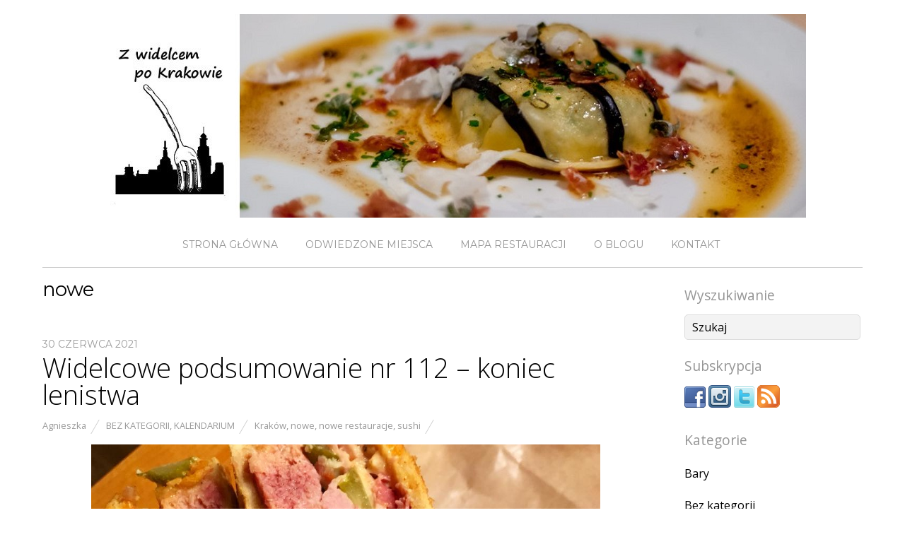

--- FILE ---
content_type: text/html; charset=UTF-8
request_url: https://www.zwidelcem.pl/post/tag/nowe/
body_size: 18684
content:
<!doctype html>
<html lang="pl-PL">
<head>
<meta charset="UTF-8">

<!-- MapPress Easy Google Maps Version:2.95.9 (https://www.mappresspro.com) -->
<title>nowe &#8211; Z widelcem po Krakowie</title>
<meta name='robots' content='max-image-preview:large' />
<link rel='dns-prefetch' href='//platform-api.sharethis.com' />
<link rel='dns-prefetch' href='//fonts.googleapis.com' />
<link rel="alternate" type="application/rss+xml" title="Z widelcem po Krakowie &raquo; Kanał z wpisami" href="http://feeds.feedburner.com/ZWidelcemPoKrakowie" />
<link rel="alternate" type="application/rss+xml" title="Z widelcem po Krakowie &raquo; Kanał z komentarzami" href="https://www.zwidelcem.pl/comments/feed/" />
<link rel="alternate" type="application/rss+xml" title="Z widelcem po Krakowie &raquo; Kanał z wpisami otagowanymi jako nowe" href="https://www.zwidelcem.pl/post/tag/nowe/feed/" />
<style id='wp-img-auto-sizes-contain-inline-css' type='text/css'>
img:is([sizes=auto i],[sizes^="auto," i]){contain-intrinsic-size:3000px 1500px}
/*# sourceURL=wp-img-auto-sizes-contain-inline-css */
</style>
<style id='wp-emoji-styles-inline-css' type='text/css'>

	img.wp-smiley, img.emoji {
		display: inline !important;
		border: none !important;
		box-shadow: none !important;
		height: 1em !important;
		width: 1em !important;
		margin: 0 0.07em !important;
		vertical-align: -0.1em !important;
		background: none !important;
		padding: 0 !important;
	}
/*# sourceURL=wp-emoji-styles-inline-css */
</style>
<link rel='stylesheet' id='wp-block-library-css' href='https://www.zwidelcem.pl/wp-includes/css/dist/block-library/style.min.css' type='text/css' media='all' />
<style id='wp-block-gallery-inline-css' type='text/css'>
.blocks-gallery-grid:not(.has-nested-images),.wp-block-gallery:not(.has-nested-images){display:flex;flex-wrap:wrap;list-style-type:none;margin:0;padding:0}.blocks-gallery-grid:not(.has-nested-images) .blocks-gallery-image,.blocks-gallery-grid:not(.has-nested-images) .blocks-gallery-item,.wp-block-gallery:not(.has-nested-images) .blocks-gallery-image,.wp-block-gallery:not(.has-nested-images) .blocks-gallery-item{display:flex;flex-direction:column;flex-grow:1;justify-content:center;margin:0 1em 1em 0;position:relative;width:calc(50% - 1em)}.blocks-gallery-grid:not(.has-nested-images) .blocks-gallery-image:nth-of-type(2n),.blocks-gallery-grid:not(.has-nested-images) .blocks-gallery-item:nth-of-type(2n),.wp-block-gallery:not(.has-nested-images) .blocks-gallery-image:nth-of-type(2n),.wp-block-gallery:not(.has-nested-images) .blocks-gallery-item:nth-of-type(2n){margin-right:0}.blocks-gallery-grid:not(.has-nested-images) .blocks-gallery-image figure,.blocks-gallery-grid:not(.has-nested-images) .blocks-gallery-item figure,.wp-block-gallery:not(.has-nested-images) .blocks-gallery-image figure,.wp-block-gallery:not(.has-nested-images) .blocks-gallery-item figure{align-items:flex-end;display:flex;height:100%;justify-content:flex-start;margin:0}.blocks-gallery-grid:not(.has-nested-images) .blocks-gallery-image img,.blocks-gallery-grid:not(.has-nested-images) .blocks-gallery-item img,.wp-block-gallery:not(.has-nested-images) .blocks-gallery-image img,.wp-block-gallery:not(.has-nested-images) .blocks-gallery-item img{display:block;height:auto;max-width:100%;width:auto}.blocks-gallery-grid:not(.has-nested-images) .blocks-gallery-image figcaption,.blocks-gallery-grid:not(.has-nested-images) .blocks-gallery-item figcaption,.wp-block-gallery:not(.has-nested-images) .blocks-gallery-image figcaption,.wp-block-gallery:not(.has-nested-images) .blocks-gallery-item figcaption{background:linear-gradient(0deg,#000000b3,#0000004d 70%,#0000);bottom:0;box-sizing:border-box;color:#fff;font-size:.8em;margin:0;max-height:100%;overflow:auto;padding:3em .77em .7em;position:absolute;text-align:center;width:100%;z-index:2}.blocks-gallery-grid:not(.has-nested-images) .blocks-gallery-image figcaption img,.blocks-gallery-grid:not(.has-nested-images) .blocks-gallery-item figcaption img,.wp-block-gallery:not(.has-nested-images) .blocks-gallery-image figcaption img,.wp-block-gallery:not(.has-nested-images) .blocks-gallery-item figcaption img{display:inline}.blocks-gallery-grid:not(.has-nested-images) figcaption,.wp-block-gallery:not(.has-nested-images) figcaption{flex-grow:1}.blocks-gallery-grid:not(.has-nested-images).is-cropped .blocks-gallery-image a,.blocks-gallery-grid:not(.has-nested-images).is-cropped .blocks-gallery-image img,.blocks-gallery-grid:not(.has-nested-images).is-cropped .blocks-gallery-item a,.blocks-gallery-grid:not(.has-nested-images).is-cropped .blocks-gallery-item img,.wp-block-gallery:not(.has-nested-images).is-cropped .blocks-gallery-image a,.wp-block-gallery:not(.has-nested-images).is-cropped .blocks-gallery-image img,.wp-block-gallery:not(.has-nested-images).is-cropped .blocks-gallery-item a,.wp-block-gallery:not(.has-nested-images).is-cropped .blocks-gallery-item img{flex:1;height:100%;object-fit:cover;width:100%}.blocks-gallery-grid:not(.has-nested-images).columns-1 .blocks-gallery-image,.blocks-gallery-grid:not(.has-nested-images).columns-1 .blocks-gallery-item,.wp-block-gallery:not(.has-nested-images).columns-1 .blocks-gallery-image,.wp-block-gallery:not(.has-nested-images).columns-1 .blocks-gallery-item{margin-right:0;width:100%}@media (min-width:600px){.blocks-gallery-grid:not(.has-nested-images).columns-3 .blocks-gallery-image,.blocks-gallery-grid:not(.has-nested-images).columns-3 .blocks-gallery-item,.wp-block-gallery:not(.has-nested-images).columns-3 .blocks-gallery-image,.wp-block-gallery:not(.has-nested-images).columns-3 .blocks-gallery-item{margin-right:1em;width:calc(33.33333% - .66667em)}.blocks-gallery-grid:not(.has-nested-images).columns-4 .blocks-gallery-image,.blocks-gallery-grid:not(.has-nested-images).columns-4 .blocks-gallery-item,.wp-block-gallery:not(.has-nested-images).columns-4 .blocks-gallery-image,.wp-block-gallery:not(.has-nested-images).columns-4 .blocks-gallery-item{margin-right:1em;width:calc(25% - .75em)}.blocks-gallery-grid:not(.has-nested-images).columns-5 .blocks-gallery-image,.blocks-gallery-grid:not(.has-nested-images).columns-5 .blocks-gallery-item,.wp-block-gallery:not(.has-nested-images).columns-5 .blocks-gallery-image,.wp-block-gallery:not(.has-nested-images).columns-5 .blocks-gallery-item{margin-right:1em;width:calc(20% - .8em)}.blocks-gallery-grid:not(.has-nested-images).columns-6 .blocks-gallery-image,.blocks-gallery-grid:not(.has-nested-images).columns-6 .blocks-gallery-item,.wp-block-gallery:not(.has-nested-images).columns-6 .blocks-gallery-image,.wp-block-gallery:not(.has-nested-images).columns-6 .blocks-gallery-item{margin-right:1em;width:calc(16.66667% - .83333em)}.blocks-gallery-grid:not(.has-nested-images).columns-7 .blocks-gallery-image,.blocks-gallery-grid:not(.has-nested-images).columns-7 .blocks-gallery-item,.wp-block-gallery:not(.has-nested-images).columns-7 .blocks-gallery-image,.wp-block-gallery:not(.has-nested-images).columns-7 .blocks-gallery-item{margin-right:1em;width:calc(14.28571% - .85714em)}.blocks-gallery-grid:not(.has-nested-images).columns-8 .blocks-gallery-image,.blocks-gallery-grid:not(.has-nested-images).columns-8 .blocks-gallery-item,.wp-block-gallery:not(.has-nested-images).columns-8 .blocks-gallery-image,.wp-block-gallery:not(.has-nested-images).columns-8 .blocks-gallery-item{margin-right:1em;width:calc(12.5% - .875em)}.blocks-gallery-grid:not(.has-nested-images).columns-1 .blocks-gallery-image:nth-of-type(1n),.blocks-gallery-grid:not(.has-nested-images).columns-1 .blocks-gallery-item:nth-of-type(1n),.blocks-gallery-grid:not(.has-nested-images).columns-2 .blocks-gallery-image:nth-of-type(2n),.blocks-gallery-grid:not(.has-nested-images).columns-2 .blocks-gallery-item:nth-of-type(2n),.blocks-gallery-grid:not(.has-nested-images).columns-3 .blocks-gallery-image:nth-of-type(3n),.blocks-gallery-grid:not(.has-nested-images).columns-3 .blocks-gallery-item:nth-of-type(3n),.blocks-gallery-grid:not(.has-nested-images).columns-4 .blocks-gallery-image:nth-of-type(4n),.blocks-gallery-grid:not(.has-nested-images).columns-4 .blocks-gallery-item:nth-of-type(4n),.blocks-gallery-grid:not(.has-nested-images).columns-5 .blocks-gallery-image:nth-of-type(5n),.blocks-gallery-grid:not(.has-nested-images).columns-5 .blocks-gallery-item:nth-of-type(5n),.blocks-gallery-grid:not(.has-nested-images).columns-6 .blocks-gallery-image:nth-of-type(6n),.blocks-gallery-grid:not(.has-nested-images).columns-6 .blocks-gallery-item:nth-of-type(6n),.blocks-gallery-grid:not(.has-nested-images).columns-7 .blocks-gallery-image:nth-of-type(7n),.blocks-gallery-grid:not(.has-nested-images).columns-7 .blocks-gallery-item:nth-of-type(7n),.blocks-gallery-grid:not(.has-nested-images).columns-8 .blocks-gallery-image:nth-of-type(8n),.blocks-gallery-grid:not(.has-nested-images).columns-8 .blocks-gallery-item:nth-of-type(8n),.wp-block-gallery:not(.has-nested-images).columns-1 .blocks-gallery-image:nth-of-type(1n),.wp-block-gallery:not(.has-nested-images).columns-1 .blocks-gallery-item:nth-of-type(1n),.wp-block-gallery:not(.has-nested-images).columns-2 .blocks-gallery-image:nth-of-type(2n),.wp-block-gallery:not(.has-nested-images).columns-2 .blocks-gallery-item:nth-of-type(2n),.wp-block-gallery:not(.has-nested-images).columns-3 .blocks-gallery-image:nth-of-type(3n),.wp-block-gallery:not(.has-nested-images).columns-3 .blocks-gallery-item:nth-of-type(3n),.wp-block-gallery:not(.has-nested-images).columns-4 .blocks-gallery-image:nth-of-type(4n),.wp-block-gallery:not(.has-nested-images).columns-4 .blocks-gallery-item:nth-of-type(4n),.wp-block-gallery:not(.has-nested-images).columns-5 .blocks-gallery-image:nth-of-type(5n),.wp-block-gallery:not(.has-nested-images).columns-5 .blocks-gallery-item:nth-of-type(5n),.wp-block-gallery:not(.has-nested-images).columns-6 .blocks-gallery-image:nth-of-type(6n),.wp-block-gallery:not(.has-nested-images).columns-6 .blocks-gallery-item:nth-of-type(6n),.wp-block-gallery:not(.has-nested-images).columns-7 .blocks-gallery-image:nth-of-type(7n),.wp-block-gallery:not(.has-nested-images).columns-7 .blocks-gallery-item:nth-of-type(7n),.wp-block-gallery:not(.has-nested-images).columns-8 .blocks-gallery-image:nth-of-type(8n),.wp-block-gallery:not(.has-nested-images).columns-8 .blocks-gallery-item:nth-of-type(8n){margin-right:0}}.blocks-gallery-grid:not(.has-nested-images) .blocks-gallery-image:last-child,.blocks-gallery-grid:not(.has-nested-images) .blocks-gallery-item:last-child,.wp-block-gallery:not(.has-nested-images) .blocks-gallery-image:last-child,.wp-block-gallery:not(.has-nested-images) .blocks-gallery-item:last-child{margin-right:0}.blocks-gallery-grid:not(.has-nested-images).alignleft,.blocks-gallery-grid:not(.has-nested-images).alignright,.wp-block-gallery:not(.has-nested-images).alignleft,.wp-block-gallery:not(.has-nested-images).alignright{max-width:420px;width:100%}.blocks-gallery-grid:not(.has-nested-images).aligncenter .blocks-gallery-item figure,.wp-block-gallery:not(.has-nested-images).aligncenter .blocks-gallery-item figure{justify-content:center}.wp-block-gallery:not(.is-cropped) .blocks-gallery-item{align-self:flex-start}figure.wp-block-gallery.has-nested-images{align-items:normal}.wp-block-gallery.has-nested-images figure.wp-block-image:not(#individual-image){margin:0;width:calc(50% - var(--wp--style--unstable-gallery-gap, 16px)/2)}.wp-block-gallery.has-nested-images figure.wp-block-image{box-sizing:border-box;display:flex;flex-direction:column;flex-grow:1;justify-content:center;max-width:100%;position:relative}.wp-block-gallery.has-nested-images figure.wp-block-image>a,.wp-block-gallery.has-nested-images figure.wp-block-image>div{flex-direction:column;flex-grow:1;margin:0}.wp-block-gallery.has-nested-images figure.wp-block-image img{display:block;height:auto;max-width:100%!important;width:auto}.wp-block-gallery.has-nested-images figure.wp-block-image figcaption,.wp-block-gallery.has-nested-images figure.wp-block-image:has(figcaption):before{bottom:0;left:0;max-height:100%;position:absolute;right:0}.wp-block-gallery.has-nested-images figure.wp-block-image:has(figcaption):before{backdrop-filter:blur(3px);content:"";height:100%;-webkit-mask-image:linear-gradient(0deg,#000 20%,#0000);mask-image:linear-gradient(0deg,#000 20%,#0000);max-height:40%;pointer-events:none}.wp-block-gallery.has-nested-images figure.wp-block-image figcaption{box-sizing:border-box;color:#fff;font-size:13px;margin:0;overflow:auto;padding:1em;text-align:center;text-shadow:0 0 1.5px #000}.wp-block-gallery.has-nested-images figure.wp-block-image figcaption::-webkit-scrollbar{height:12px;width:12px}.wp-block-gallery.has-nested-images figure.wp-block-image figcaption::-webkit-scrollbar-track{background-color:initial}.wp-block-gallery.has-nested-images figure.wp-block-image figcaption::-webkit-scrollbar-thumb{background-clip:padding-box;background-color:initial;border:3px solid #0000;border-radius:8px}.wp-block-gallery.has-nested-images figure.wp-block-image figcaption:focus-within::-webkit-scrollbar-thumb,.wp-block-gallery.has-nested-images figure.wp-block-image figcaption:focus::-webkit-scrollbar-thumb,.wp-block-gallery.has-nested-images figure.wp-block-image figcaption:hover::-webkit-scrollbar-thumb{background-color:#fffc}.wp-block-gallery.has-nested-images figure.wp-block-image figcaption{scrollbar-color:#0000 #0000;scrollbar-gutter:stable both-edges;scrollbar-width:thin}.wp-block-gallery.has-nested-images figure.wp-block-image figcaption:focus,.wp-block-gallery.has-nested-images figure.wp-block-image figcaption:focus-within,.wp-block-gallery.has-nested-images figure.wp-block-image figcaption:hover{scrollbar-color:#fffc #0000}.wp-block-gallery.has-nested-images figure.wp-block-image figcaption{will-change:transform}@media (hover:none){.wp-block-gallery.has-nested-images figure.wp-block-image figcaption{scrollbar-color:#fffc #0000}}.wp-block-gallery.has-nested-images figure.wp-block-image figcaption{background:linear-gradient(0deg,#0006,#0000)}.wp-block-gallery.has-nested-images figure.wp-block-image figcaption img{display:inline}.wp-block-gallery.has-nested-images figure.wp-block-image figcaption a{color:inherit}.wp-block-gallery.has-nested-images figure.wp-block-image.has-custom-border img{box-sizing:border-box}.wp-block-gallery.has-nested-images figure.wp-block-image.has-custom-border>a,.wp-block-gallery.has-nested-images figure.wp-block-image.has-custom-border>div,.wp-block-gallery.has-nested-images figure.wp-block-image.is-style-rounded>a,.wp-block-gallery.has-nested-images figure.wp-block-image.is-style-rounded>div{flex:1 1 auto}.wp-block-gallery.has-nested-images figure.wp-block-image.has-custom-border figcaption,.wp-block-gallery.has-nested-images figure.wp-block-image.is-style-rounded figcaption{background:none;color:inherit;flex:initial;margin:0;padding:10px 10px 9px;position:relative;text-shadow:none}.wp-block-gallery.has-nested-images figure.wp-block-image.has-custom-border:before,.wp-block-gallery.has-nested-images figure.wp-block-image.is-style-rounded:before{content:none}.wp-block-gallery.has-nested-images figcaption{flex-basis:100%;flex-grow:1;text-align:center}.wp-block-gallery.has-nested-images:not(.is-cropped) figure.wp-block-image:not(#individual-image){margin-bottom:auto;margin-top:0}.wp-block-gallery.has-nested-images.is-cropped figure.wp-block-image:not(#individual-image){align-self:inherit}.wp-block-gallery.has-nested-images.is-cropped figure.wp-block-image:not(#individual-image)>a,.wp-block-gallery.has-nested-images.is-cropped figure.wp-block-image:not(#individual-image)>div:not(.components-drop-zone){display:flex}.wp-block-gallery.has-nested-images.is-cropped figure.wp-block-image:not(#individual-image) a,.wp-block-gallery.has-nested-images.is-cropped figure.wp-block-image:not(#individual-image) img{flex:1 0 0%;height:100%;object-fit:cover;width:100%}.wp-block-gallery.has-nested-images.columns-1 figure.wp-block-image:not(#individual-image){width:100%}@media (min-width:600px){.wp-block-gallery.has-nested-images.columns-3 figure.wp-block-image:not(#individual-image){width:calc(33.33333% - var(--wp--style--unstable-gallery-gap, 16px)*.66667)}.wp-block-gallery.has-nested-images.columns-4 figure.wp-block-image:not(#individual-image){width:calc(25% - var(--wp--style--unstable-gallery-gap, 16px)*.75)}.wp-block-gallery.has-nested-images.columns-5 figure.wp-block-image:not(#individual-image){width:calc(20% - var(--wp--style--unstable-gallery-gap, 16px)*.8)}.wp-block-gallery.has-nested-images.columns-6 figure.wp-block-image:not(#individual-image){width:calc(16.66667% - var(--wp--style--unstable-gallery-gap, 16px)*.83333)}.wp-block-gallery.has-nested-images.columns-7 figure.wp-block-image:not(#individual-image){width:calc(14.28571% - var(--wp--style--unstable-gallery-gap, 16px)*.85714)}.wp-block-gallery.has-nested-images.columns-8 figure.wp-block-image:not(#individual-image){width:calc(12.5% - var(--wp--style--unstable-gallery-gap, 16px)*.875)}.wp-block-gallery.has-nested-images.columns-default figure.wp-block-image:not(#individual-image){width:calc(33.33% - var(--wp--style--unstable-gallery-gap, 16px)*.66667)}.wp-block-gallery.has-nested-images.columns-default figure.wp-block-image:not(#individual-image):first-child:nth-last-child(2),.wp-block-gallery.has-nested-images.columns-default figure.wp-block-image:not(#individual-image):first-child:nth-last-child(2)~figure.wp-block-image:not(#individual-image){width:calc(50% - var(--wp--style--unstable-gallery-gap, 16px)*.5)}.wp-block-gallery.has-nested-images.columns-default figure.wp-block-image:not(#individual-image):first-child:last-child{width:100%}}.wp-block-gallery.has-nested-images.alignleft,.wp-block-gallery.has-nested-images.alignright{max-width:420px;width:100%}.wp-block-gallery.has-nested-images.aligncenter{justify-content:center}
/*# sourceURL=https://www.zwidelcem.pl/wp-includes/blocks/gallery/style.min.css */
</style>
<style id='wp-block-heading-inline-css' type='text/css'>
h1:where(.wp-block-heading).has-background,h2:where(.wp-block-heading).has-background,h3:where(.wp-block-heading).has-background,h4:where(.wp-block-heading).has-background,h5:where(.wp-block-heading).has-background,h6:where(.wp-block-heading).has-background{padding:1.25em 2.375em}h1.has-text-align-left[style*=writing-mode]:where([style*=vertical-lr]),h1.has-text-align-right[style*=writing-mode]:where([style*=vertical-rl]),h2.has-text-align-left[style*=writing-mode]:where([style*=vertical-lr]),h2.has-text-align-right[style*=writing-mode]:where([style*=vertical-rl]),h3.has-text-align-left[style*=writing-mode]:where([style*=vertical-lr]),h3.has-text-align-right[style*=writing-mode]:where([style*=vertical-rl]),h4.has-text-align-left[style*=writing-mode]:where([style*=vertical-lr]),h4.has-text-align-right[style*=writing-mode]:where([style*=vertical-rl]),h5.has-text-align-left[style*=writing-mode]:where([style*=vertical-lr]),h5.has-text-align-right[style*=writing-mode]:where([style*=vertical-rl]),h6.has-text-align-left[style*=writing-mode]:where([style*=vertical-lr]),h6.has-text-align-right[style*=writing-mode]:where([style*=vertical-rl]){rotate:180deg}
/*# sourceURL=https://www.zwidelcem.pl/wp-includes/blocks/heading/style.min.css */
</style>
<style id='wp-block-image-inline-css' type='text/css'>
.wp-block-image>a,.wp-block-image>figure>a{display:inline-block}.wp-block-image img{box-sizing:border-box;height:auto;max-width:100%;vertical-align:bottom}@media not (prefers-reduced-motion){.wp-block-image img.hide{visibility:hidden}.wp-block-image img.show{animation:show-content-image .4s}}.wp-block-image[style*=border-radius] img,.wp-block-image[style*=border-radius]>a{border-radius:inherit}.wp-block-image.has-custom-border img{box-sizing:border-box}.wp-block-image.aligncenter{text-align:center}.wp-block-image.alignfull>a,.wp-block-image.alignwide>a{width:100%}.wp-block-image.alignfull img,.wp-block-image.alignwide img{height:auto;width:100%}.wp-block-image .aligncenter,.wp-block-image .alignleft,.wp-block-image .alignright,.wp-block-image.aligncenter,.wp-block-image.alignleft,.wp-block-image.alignright{display:table}.wp-block-image .aligncenter>figcaption,.wp-block-image .alignleft>figcaption,.wp-block-image .alignright>figcaption,.wp-block-image.aligncenter>figcaption,.wp-block-image.alignleft>figcaption,.wp-block-image.alignright>figcaption{caption-side:bottom;display:table-caption}.wp-block-image .alignleft{float:left;margin:.5em 1em .5em 0}.wp-block-image .alignright{float:right;margin:.5em 0 .5em 1em}.wp-block-image .aligncenter{margin-left:auto;margin-right:auto}.wp-block-image :where(figcaption){margin-bottom:1em;margin-top:.5em}.wp-block-image.is-style-circle-mask img{border-radius:9999px}@supports ((-webkit-mask-image:none) or (mask-image:none)) or (-webkit-mask-image:none){.wp-block-image.is-style-circle-mask img{border-radius:0;-webkit-mask-image:url('data:image/svg+xml;utf8,<svg viewBox="0 0 100 100" xmlns="http://www.w3.org/2000/svg"><circle cx="50" cy="50" r="50"/></svg>');mask-image:url('data:image/svg+xml;utf8,<svg viewBox="0 0 100 100" xmlns="http://www.w3.org/2000/svg"><circle cx="50" cy="50" r="50"/></svg>');mask-mode:alpha;-webkit-mask-position:center;mask-position:center;-webkit-mask-repeat:no-repeat;mask-repeat:no-repeat;-webkit-mask-size:contain;mask-size:contain}}:root :where(.wp-block-image.is-style-rounded img,.wp-block-image .is-style-rounded img){border-radius:9999px}.wp-block-image figure{margin:0}.wp-lightbox-container{display:flex;flex-direction:column;position:relative}.wp-lightbox-container img{cursor:zoom-in}.wp-lightbox-container img:hover+button{opacity:1}.wp-lightbox-container button{align-items:center;backdrop-filter:blur(16px) saturate(180%);background-color:#5a5a5a40;border:none;border-radius:4px;cursor:zoom-in;display:flex;height:20px;justify-content:center;opacity:0;padding:0;position:absolute;right:16px;text-align:center;top:16px;width:20px;z-index:100}@media not (prefers-reduced-motion){.wp-lightbox-container button{transition:opacity .2s ease}}.wp-lightbox-container button:focus-visible{outline:3px auto #5a5a5a40;outline:3px auto -webkit-focus-ring-color;outline-offset:3px}.wp-lightbox-container button:hover{cursor:pointer;opacity:1}.wp-lightbox-container button:focus{opacity:1}.wp-lightbox-container button:focus,.wp-lightbox-container button:hover,.wp-lightbox-container button:not(:hover):not(:active):not(.has-background){background-color:#5a5a5a40;border:none}.wp-lightbox-overlay{box-sizing:border-box;cursor:zoom-out;height:100vh;left:0;overflow:hidden;position:fixed;top:0;visibility:hidden;width:100%;z-index:100000}.wp-lightbox-overlay .close-button{align-items:center;cursor:pointer;display:flex;justify-content:center;min-height:40px;min-width:40px;padding:0;position:absolute;right:calc(env(safe-area-inset-right) + 16px);top:calc(env(safe-area-inset-top) + 16px);z-index:5000000}.wp-lightbox-overlay .close-button:focus,.wp-lightbox-overlay .close-button:hover,.wp-lightbox-overlay .close-button:not(:hover):not(:active):not(.has-background){background:none;border:none}.wp-lightbox-overlay .lightbox-image-container{height:var(--wp--lightbox-container-height);left:50%;overflow:hidden;position:absolute;top:50%;transform:translate(-50%,-50%);transform-origin:top left;width:var(--wp--lightbox-container-width);z-index:9999999999}.wp-lightbox-overlay .wp-block-image{align-items:center;box-sizing:border-box;display:flex;height:100%;justify-content:center;margin:0;position:relative;transform-origin:0 0;width:100%;z-index:3000000}.wp-lightbox-overlay .wp-block-image img{height:var(--wp--lightbox-image-height);min-height:var(--wp--lightbox-image-height);min-width:var(--wp--lightbox-image-width);width:var(--wp--lightbox-image-width)}.wp-lightbox-overlay .wp-block-image figcaption{display:none}.wp-lightbox-overlay button{background:none;border:none}.wp-lightbox-overlay .scrim{background-color:#fff;height:100%;opacity:.9;position:absolute;width:100%;z-index:2000000}.wp-lightbox-overlay.active{visibility:visible}@media not (prefers-reduced-motion){.wp-lightbox-overlay.active{animation:turn-on-visibility .25s both}.wp-lightbox-overlay.active img{animation:turn-on-visibility .35s both}.wp-lightbox-overlay.show-closing-animation:not(.active){animation:turn-off-visibility .35s both}.wp-lightbox-overlay.show-closing-animation:not(.active) img{animation:turn-off-visibility .25s both}.wp-lightbox-overlay.zoom.active{animation:none;opacity:1;visibility:visible}.wp-lightbox-overlay.zoom.active .lightbox-image-container{animation:lightbox-zoom-in .4s}.wp-lightbox-overlay.zoom.active .lightbox-image-container img{animation:none}.wp-lightbox-overlay.zoom.active .scrim{animation:turn-on-visibility .4s forwards}.wp-lightbox-overlay.zoom.show-closing-animation:not(.active){animation:none}.wp-lightbox-overlay.zoom.show-closing-animation:not(.active) .lightbox-image-container{animation:lightbox-zoom-out .4s}.wp-lightbox-overlay.zoom.show-closing-animation:not(.active) .lightbox-image-container img{animation:none}.wp-lightbox-overlay.zoom.show-closing-animation:not(.active) .scrim{animation:turn-off-visibility .4s forwards}}@keyframes show-content-image{0%{visibility:hidden}99%{visibility:hidden}to{visibility:visible}}@keyframes turn-on-visibility{0%{opacity:0}to{opacity:1}}@keyframes turn-off-visibility{0%{opacity:1;visibility:visible}99%{opacity:0;visibility:visible}to{opacity:0;visibility:hidden}}@keyframes lightbox-zoom-in{0%{transform:translate(calc((-100vw + var(--wp--lightbox-scrollbar-width))/2 + var(--wp--lightbox-initial-left-position)),calc(-50vh + var(--wp--lightbox-initial-top-position))) scale(var(--wp--lightbox-scale))}to{transform:translate(-50%,-50%) scale(1)}}@keyframes lightbox-zoom-out{0%{transform:translate(-50%,-50%) scale(1);visibility:visible}99%{visibility:visible}to{transform:translate(calc((-100vw + var(--wp--lightbox-scrollbar-width))/2 + var(--wp--lightbox-initial-left-position)),calc(-50vh + var(--wp--lightbox-initial-top-position))) scale(var(--wp--lightbox-scale));visibility:hidden}}
/*# sourceURL=https://www.zwidelcem.pl/wp-includes/blocks/image/style.min.css */
</style>
<style id='global-styles-inline-css' type='text/css'>
:root{--wp--preset--aspect-ratio--square: 1;--wp--preset--aspect-ratio--4-3: 4/3;--wp--preset--aspect-ratio--3-4: 3/4;--wp--preset--aspect-ratio--3-2: 3/2;--wp--preset--aspect-ratio--2-3: 2/3;--wp--preset--aspect-ratio--16-9: 16/9;--wp--preset--aspect-ratio--9-16: 9/16;--wp--preset--color--black: #000000;--wp--preset--color--cyan-bluish-gray: #abb8c3;--wp--preset--color--white: #ffffff;--wp--preset--color--pale-pink: #f78da7;--wp--preset--color--vivid-red: #cf2e2e;--wp--preset--color--luminous-vivid-orange: #ff6900;--wp--preset--color--luminous-vivid-amber: #fcb900;--wp--preset--color--light-green-cyan: #7bdcb5;--wp--preset--color--vivid-green-cyan: #00d084;--wp--preset--color--pale-cyan-blue: #8ed1fc;--wp--preset--color--vivid-cyan-blue: #0693e3;--wp--preset--color--vivid-purple: #9b51e0;--wp--preset--gradient--vivid-cyan-blue-to-vivid-purple: linear-gradient(135deg,rgb(6,147,227) 0%,rgb(155,81,224) 100%);--wp--preset--gradient--light-green-cyan-to-vivid-green-cyan: linear-gradient(135deg,rgb(122,220,180) 0%,rgb(0,208,130) 100%);--wp--preset--gradient--luminous-vivid-amber-to-luminous-vivid-orange: linear-gradient(135deg,rgb(252,185,0) 0%,rgb(255,105,0) 100%);--wp--preset--gradient--luminous-vivid-orange-to-vivid-red: linear-gradient(135deg,rgb(255,105,0) 0%,rgb(207,46,46) 100%);--wp--preset--gradient--very-light-gray-to-cyan-bluish-gray: linear-gradient(135deg,rgb(238,238,238) 0%,rgb(169,184,195) 100%);--wp--preset--gradient--cool-to-warm-spectrum: linear-gradient(135deg,rgb(74,234,220) 0%,rgb(151,120,209) 20%,rgb(207,42,186) 40%,rgb(238,44,130) 60%,rgb(251,105,98) 80%,rgb(254,248,76) 100%);--wp--preset--gradient--blush-light-purple: linear-gradient(135deg,rgb(255,206,236) 0%,rgb(152,150,240) 100%);--wp--preset--gradient--blush-bordeaux: linear-gradient(135deg,rgb(254,205,165) 0%,rgb(254,45,45) 50%,rgb(107,0,62) 100%);--wp--preset--gradient--luminous-dusk: linear-gradient(135deg,rgb(255,203,112) 0%,rgb(199,81,192) 50%,rgb(65,88,208) 100%);--wp--preset--gradient--pale-ocean: linear-gradient(135deg,rgb(255,245,203) 0%,rgb(182,227,212) 50%,rgb(51,167,181) 100%);--wp--preset--gradient--electric-grass: linear-gradient(135deg,rgb(202,248,128) 0%,rgb(113,206,126) 100%);--wp--preset--gradient--midnight: linear-gradient(135deg,rgb(2,3,129) 0%,rgb(40,116,252) 100%);--wp--preset--font-size--small: 13px;--wp--preset--font-size--medium: 20px;--wp--preset--font-size--large: 36px;--wp--preset--font-size--x-large: 42px;--wp--preset--spacing--20: 0.44rem;--wp--preset--spacing--30: 0.67rem;--wp--preset--spacing--40: 1rem;--wp--preset--spacing--50: 1.5rem;--wp--preset--spacing--60: 2.25rem;--wp--preset--spacing--70: 3.38rem;--wp--preset--spacing--80: 5.06rem;--wp--preset--shadow--natural: 6px 6px 9px rgba(0, 0, 0, 0.2);--wp--preset--shadow--deep: 12px 12px 50px rgba(0, 0, 0, 0.4);--wp--preset--shadow--sharp: 6px 6px 0px rgba(0, 0, 0, 0.2);--wp--preset--shadow--outlined: 6px 6px 0px -3px rgb(255, 255, 255), 6px 6px rgb(0, 0, 0);--wp--preset--shadow--crisp: 6px 6px 0px rgb(0, 0, 0);}:where(.is-layout-flex){gap: 0.5em;}:where(.is-layout-grid){gap: 0.5em;}body .is-layout-flex{display: flex;}.is-layout-flex{flex-wrap: wrap;align-items: center;}.is-layout-flex > :is(*, div){margin: 0;}body .is-layout-grid{display: grid;}.is-layout-grid > :is(*, div){margin: 0;}:where(.wp-block-columns.is-layout-flex){gap: 2em;}:where(.wp-block-columns.is-layout-grid){gap: 2em;}:where(.wp-block-post-template.is-layout-flex){gap: 1.25em;}:where(.wp-block-post-template.is-layout-grid){gap: 1.25em;}.has-black-color{color: var(--wp--preset--color--black) !important;}.has-cyan-bluish-gray-color{color: var(--wp--preset--color--cyan-bluish-gray) !important;}.has-white-color{color: var(--wp--preset--color--white) !important;}.has-pale-pink-color{color: var(--wp--preset--color--pale-pink) !important;}.has-vivid-red-color{color: var(--wp--preset--color--vivid-red) !important;}.has-luminous-vivid-orange-color{color: var(--wp--preset--color--luminous-vivid-orange) !important;}.has-luminous-vivid-amber-color{color: var(--wp--preset--color--luminous-vivid-amber) !important;}.has-light-green-cyan-color{color: var(--wp--preset--color--light-green-cyan) !important;}.has-vivid-green-cyan-color{color: var(--wp--preset--color--vivid-green-cyan) !important;}.has-pale-cyan-blue-color{color: var(--wp--preset--color--pale-cyan-blue) !important;}.has-vivid-cyan-blue-color{color: var(--wp--preset--color--vivid-cyan-blue) !important;}.has-vivid-purple-color{color: var(--wp--preset--color--vivid-purple) !important;}.has-black-background-color{background-color: var(--wp--preset--color--black) !important;}.has-cyan-bluish-gray-background-color{background-color: var(--wp--preset--color--cyan-bluish-gray) !important;}.has-white-background-color{background-color: var(--wp--preset--color--white) !important;}.has-pale-pink-background-color{background-color: var(--wp--preset--color--pale-pink) !important;}.has-vivid-red-background-color{background-color: var(--wp--preset--color--vivid-red) !important;}.has-luminous-vivid-orange-background-color{background-color: var(--wp--preset--color--luminous-vivid-orange) !important;}.has-luminous-vivid-amber-background-color{background-color: var(--wp--preset--color--luminous-vivid-amber) !important;}.has-light-green-cyan-background-color{background-color: var(--wp--preset--color--light-green-cyan) !important;}.has-vivid-green-cyan-background-color{background-color: var(--wp--preset--color--vivid-green-cyan) !important;}.has-pale-cyan-blue-background-color{background-color: var(--wp--preset--color--pale-cyan-blue) !important;}.has-vivid-cyan-blue-background-color{background-color: var(--wp--preset--color--vivid-cyan-blue) !important;}.has-vivid-purple-background-color{background-color: var(--wp--preset--color--vivid-purple) !important;}.has-black-border-color{border-color: var(--wp--preset--color--black) !important;}.has-cyan-bluish-gray-border-color{border-color: var(--wp--preset--color--cyan-bluish-gray) !important;}.has-white-border-color{border-color: var(--wp--preset--color--white) !important;}.has-pale-pink-border-color{border-color: var(--wp--preset--color--pale-pink) !important;}.has-vivid-red-border-color{border-color: var(--wp--preset--color--vivid-red) !important;}.has-luminous-vivid-orange-border-color{border-color: var(--wp--preset--color--luminous-vivid-orange) !important;}.has-luminous-vivid-amber-border-color{border-color: var(--wp--preset--color--luminous-vivid-amber) !important;}.has-light-green-cyan-border-color{border-color: var(--wp--preset--color--light-green-cyan) !important;}.has-vivid-green-cyan-border-color{border-color: var(--wp--preset--color--vivid-green-cyan) !important;}.has-pale-cyan-blue-border-color{border-color: var(--wp--preset--color--pale-cyan-blue) !important;}.has-vivid-cyan-blue-border-color{border-color: var(--wp--preset--color--vivid-cyan-blue) !important;}.has-vivid-purple-border-color{border-color: var(--wp--preset--color--vivid-purple) !important;}.has-vivid-cyan-blue-to-vivid-purple-gradient-background{background: var(--wp--preset--gradient--vivid-cyan-blue-to-vivid-purple) !important;}.has-light-green-cyan-to-vivid-green-cyan-gradient-background{background: var(--wp--preset--gradient--light-green-cyan-to-vivid-green-cyan) !important;}.has-luminous-vivid-amber-to-luminous-vivid-orange-gradient-background{background: var(--wp--preset--gradient--luminous-vivid-amber-to-luminous-vivid-orange) !important;}.has-luminous-vivid-orange-to-vivid-red-gradient-background{background: var(--wp--preset--gradient--luminous-vivid-orange-to-vivid-red) !important;}.has-very-light-gray-to-cyan-bluish-gray-gradient-background{background: var(--wp--preset--gradient--very-light-gray-to-cyan-bluish-gray) !important;}.has-cool-to-warm-spectrum-gradient-background{background: var(--wp--preset--gradient--cool-to-warm-spectrum) !important;}.has-blush-light-purple-gradient-background{background: var(--wp--preset--gradient--blush-light-purple) !important;}.has-blush-bordeaux-gradient-background{background: var(--wp--preset--gradient--blush-bordeaux) !important;}.has-luminous-dusk-gradient-background{background: var(--wp--preset--gradient--luminous-dusk) !important;}.has-pale-ocean-gradient-background{background: var(--wp--preset--gradient--pale-ocean) !important;}.has-electric-grass-gradient-background{background: var(--wp--preset--gradient--electric-grass) !important;}.has-midnight-gradient-background{background: var(--wp--preset--gradient--midnight) !important;}.has-small-font-size{font-size: var(--wp--preset--font-size--small) !important;}.has-medium-font-size{font-size: var(--wp--preset--font-size--medium) !important;}.has-large-font-size{font-size: var(--wp--preset--font-size--large) !important;}.has-x-large-font-size{font-size: var(--wp--preset--font-size--x-large) !important;}
/*# sourceURL=global-styles-inline-css */
</style>
<style id='core-block-supports-inline-css' type='text/css'>
.wp-block-gallery.wp-block-gallery-1{--wp--style--unstable-gallery-gap:var( --wp--style--gallery-gap-default, var( --gallery-block--gutter-size, var( --wp--style--block-gap, 0.5em ) ) );gap:var( --wp--style--gallery-gap-default, var( --gallery-block--gutter-size, var( --wp--style--block-gap, 0.5em ) ) );}
/*# sourceURL=core-block-supports-inline-css */
</style>

<style id='classic-theme-styles-inline-css' type='text/css'>
/*! This file is auto-generated */
.wp-block-button__link{color:#fff;background-color:#32373c;border-radius:9999px;box-shadow:none;text-decoration:none;padding:calc(.667em + 2px) calc(1.333em + 2px);font-size:1.125em}.wp-block-file__button{background:#32373c;color:#fff;text-decoration:none}
/*# sourceURL=/wp-includes/css/classic-themes.min.css */
</style>
<link rel='stylesheet' id='contact-form-7-css' href='https://www.zwidelcem.pl/wp-content/plugins/contact-form-7/includes/css/styles.css' type='text/css' media='all' />
<link rel='stylesheet' id='mappress-leaflet-css' href='https://www.zwidelcem.pl/wp-content/plugins/mappress-google-maps-for-wordpress/lib/leaflet/leaflet.css' type='text/css' media='all' />
<link rel='stylesheet' id='mappress-css' href='https://www.zwidelcem.pl/wp-content/plugins/mappress-google-maps-for-wordpress/css/mappress.css' type='text/css' media='all' />
<link rel='stylesheet' id='themify-google-fonts-css' href='https://fonts.googleapis.com/css?family=Montserrat%3A400%2C700%7COpen+Sans%3A400%2C300&#038;subset=latin%2Clatin-ext' type='text/css' media='all' />
<link rel='stylesheet' id='themify-style-css' href='https://www.zwidelcem.pl/wp-content/themes/themify-base/style.css' type='text/css' media='all' />
<link rel='stylesheet' id='themify-media-queries-css' href='https://www.zwidelcem.pl/wp-content/themes/themify-base/media-queries.css' type='text/css' media='all' />
<link rel='stylesheet' id='themify-fontello-css' href='https://www.zwidelcem.pl/wp-content/themes/themify-base/fontello/css/fontello.css' type='text/css' media='all' />
<link rel='stylesheet' id='magnific-css' href='https://www.zwidelcem.pl/wp-content/themes/themify-base/themify/css/lightbox.css' type='text/css' media='all' />
<script type="text/javascript" src="//platform-api.sharethis.com/js/sharethis.js#property=665f5ac64935230019e1ce24&amp;product=gdpr-compliance-tool-v2&amp;source=simple-share-buttons-adder-wordpress" id="simple-share-buttons-adder-mu-js"></script>
<script type="text/javascript" src="https://www.zwidelcem.pl/wp-includes/js/jquery/jquery.min.js" id="jquery-core-js"></script>
<script type="text/javascript" src="https://www.zwidelcem.pl/wp-includes/js/jquery/jquery-migrate.min.js" id="jquery-migrate-js"></script>
<script type="text/javascript" src="https://www.zwidelcem.pl/wp-content/plugins/google-analyticator/external-tracking.min.js" id="ga-external-tracking-js"></script>
<link rel="https://api.w.org/" href="https://www.zwidelcem.pl/wp-json/" /><link rel="alternate" title="JSON" type="application/json" href="https://www.zwidelcem.pl/wp-json/wp/v2/tags/313" /><link rel="EditURI" type="application/rsd+xml" title="RSD" href="https://www.zwidelcem.pl/xmlrpc.php?rsd" />

<!-- Facebook Pixel Code -->
<script>
!function(f,b,e,v,n,t,s){if(f.fbq)return;n=f.fbq=function(){n.callMethod?
n.callMethod.apply(n,arguments):n.queue.push(arguments)};if(!f._fbq)f._fbq=n;
n.push=n;n.loaded=!0;n.version='2.0';n.queue=[];t=b.createElement(e);t.async=!0;
t.src=v;s=b.getElementsByTagName(e)[0];s.parentNode.insertBefore(t,s)}(window,
document,'script','//connect.facebook.net/en_US/fbevents.js');

fbq('init', '159712614398784');
fbq('track', "PageView");</script>
<noscript><img height="1" width="1" style="display:none"
src="https://www.facebook.com/tr?id=159712614398784&ev=PageView&noscript=1"
/></noscript>
<!-- End Facebook Pixel Code --><style data-context="foundation-flickity-css">/*! Flickity v2.0.2
http://flickity.metafizzy.co
---------------------------------------------- */.flickity-enabled{position:relative}.flickity-enabled:focus{outline:0}.flickity-viewport{overflow:hidden;position:relative;height:100%}.flickity-slider{position:absolute;width:100%;height:100%}.flickity-enabled.is-draggable{-webkit-tap-highlight-color:transparent;tap-highlight-color:transparent;-webkit-user-select:none;-moz-user-select:none;-ms-user-select:none;user-select:none}.flickity-enabled.is-draggable .flickity-viewport{cursor:move;cursor:-webkit-grab;cursor:grab}.flickity-enabled.is-draggable .flickity-viewport.is-pointer-down{cursor:-webkit-grabbing;cursor:grabbing}.flickity-prev-next-button{position:absolute;top:50%;width:44px;height:44px;border:none;border-radius:50%;background:#fff;background:hsla(0,0%,100%,.75);cursor:pointer;-webkit-transform:translateY(-50%);transform:translateY(-50%)}.flickity-prev-next-button:hover{background:#fff}.flickity-prev-next-button:focus{outline:0;box-shadow:0 0 0 5px #09f}.flickity-prev-next-button:active{opacity:.6}.flickity-prev-next-button.previous{left:10px}.flickity-prev-next-button.next{right:10px}.flickity-rtl .flickity-prev-next-button.previous{left:auto;right:10px}.flickity-rtl .flickity-prev-next-button.next{right:auto;left:10px}.flickity-prev-next-button:disabled{opacity:.3;cursor:auto}.flickity-prev-next-button svg{position:absolute;left:20%;top:20%;width:60%;height:60%}.flickity-prev-next-button .arrow{fill:#333}.flickity-page-dots{position:absolute;width:100%;bottom:-25px;padding:0;margin:0;list-style:none;text-align:center;line-height:1}.flickity-rtl .flickity-page-dots{direction:rtl}.flickity-page-dots .dot{display:inline-block;width:10px;height:10px;margin:0 8px;background:#333;border-radius:50%;opacity:.25;cursor:pointer}.flickity-page-dots .dot.is-selected{opacity:1}</style><style data-context="foundation-slideout-css">.slideout-menu{position:fixed;left:0;top:0;bottom:0;right:auto;z-index:0;width:256px;overflow-y:auto;-webkit-overflow-scrolling:touch;display:none}.slideout-menu.pushit-right{left:auto;right:0}.slideout-panel{position:relative;z-index:1;will-change:transform}.slideout-open,.slideout-open .slideout-panel,.slideout-open body{overflow:hidden}.slideout-open .slideout-menu{display:block}.pushit{display:none}</style>
<meta name="viewport" content="width=device-width, initial-scale=1, maximum-scale=1, minimum-scale=1, user-scalable=no">

	<!-- media-queries.js -->
	<!--[if lt IE 9]>
		<script src="https://www.zwidelcem.pl/wp-content/themes/themify-base/js/respond.js"></script>
	<![endif]-->

	<!-- html5.js -->
	<!--[if lt IE 9]>
		<script src="https://html5shim.googlecode.com/svn/trunk/html5.js"></script>
	<![endif]-->
	
	<!--[if lt IE 9]>
	<script src="https://s3.amazonaws.com/nwapi/nwmatcher/nwmatcher-1.2.5-min.js"></script>
	<script type="text/javascript" src="https://cdnjs.cloudflare.com/ajax/libs/selectivizr/1.0.2/selectivizr-min.js"></script>
	<![endif]-->
				<!--Themify Styling-->
			<style type="text/css"></style>
			<!--/Themify Styling-->
		<!-- Google Analytics Tracking by Google Analyticator 6.5.7 -->
<script type="text/javascript">
    var analyticsFileTypes = [];
    var analyticsSnippet = 'enabled';
    var analyticsEventTracking = 'enabled';
</script>
<script type="text/javascript">
	var _gaq = _gaq || [];
  
	_gaq.push(['_setAccount', 'UA-37341248-1']);
    _gaq.push(['_addDevId', 'i9k95']); // Google Analyticator App ID with Google
	_gaq.push(['_trackPageview']);

	(function() {
		var ga = document.createElement('script'); ga.type = 'text/javascript'; ga.async = true;
		                ga.src = ('https:' == document.location.protocol ? 'https://ssl' : 'http://www') + '.google-analytics.com/ga.js';
		                var s = document.getElementsByTagName('script')[0]; s.parentNode.insertBefore(ga, s);
	})();
</script>
<style>.ios7.web-app-mode.has-fixed header{ background-color: rgba(66,96,109,.88);}</style>				<style type="text/css" id="c4wp-checkout-css">
					.woocommerce-checkout .c4wp_captcha_field {
						margin-bottom: 10px;
						margin-top: 15px;
						position: relative;
						display: inline-block;
					}
				</style>
							<style type="text/css" id="c4wp-v3-lp-form-css">
				.login #login, .login #lostpasswordform {
					min-width: 350px !important;
				}
				.wpforms-field-c4wp iframe {
					width: 100% !important;
				}
			</style>
			<link rel='stylesheet' id='yarppRelatedCss-css' href='https://www.zwidelcem.pl/wp-content/plugins/yet-another-related-posts-plugin/style/related.css' type='text/css' media='all' />
</head>

<body class="archive tag tag-nowe tag-313 wp-theme-themify-base skin-default webkit not-ie sidebar1">
<div id="pagewrap">

	<div id="headerwrap">
    
				<header id="header" class="pagewidth">
        			<h1 id="site-logo" class="site-logo"><a href="https://www.zwidelcem.pl" title="Z widelcem po Krakowie"><img src="https://www.zwidelcem.pl/wp-content/uploads/2018/12/z_widelcem_po_krakowie5.jpg" alt="Z widelcem po Krakowie" title="Z widelcem po Krakowie" /><span style="display: none;">Z widelcem po Krakowie</span></a></h1>
			
			<nav>
				<div id="menu-icon" class="mobile-button"><i class="icon-menu"></i></div>
				<ul id="main-nav" class="main-nav"><li id="menu-item-5995" class="menu-item menu-item-type-custom menu-item-object-custom menu-item-home menu-item-5995"><a href="https://www.zwidelcem.pl/">Strona główna</a></li>
<li id="menu-item-5996" class="menu-item menu-item-type-post_type menu-item-object-page menu-item-5996"><a href="https://www.zwidelcem.pl/odwiedzone-miejsca/">Odwiedzone miejsca</a></li>
<li id="menu-item-6163" class="menu-item menu-item-type-post_type menu-item-object-page menu-item-6163"><a href="https://www.zwidelcem.pl/mapa-restauracji/">Mapa restauracji</a></li>
<li id="menu-item-5997" class="menu-item menu-item-type-post_type menu-item-object-page menu-item-5997"><a href="https://www.zwidelcem.pl/o-blogu/">O blogu</a></li>
<li id="menu-item-5998" class="menu-item menu-item-type-post_type menu-item-object-page menu-item-5998"><a href="https://www.zwidelcem.pl/?page_id=14">Kontakt</a></li>
</ul>				<!-- /#main-nav --> 
			</nav>

				</header>
		<!-- /#header -->
        				
	</div>
	<!-- /#headerwrap -->
	
	<div id="body" class="clearfix">
    
	<!-- layout -->
	<div id="layout" class="pagewidth clearfix">

		<!-- content -->
				<div id="content" class="clearfix">
			
			
			
							<h1 class="page-title">nowe</h1>
							
			
				<!-- loops-wrapper -->
				<div id="loops-wrapper" class="loops-wrapper">

					
													

<article id="post-12834" class="clearfix post-12834 post type-post status-publish format-standard hentry category-bez-kategorii category-kalendarium tag-krakow tag-nowe tag-nowe-restauracje tag-sushi">
	
			
	
	
	
	<div class="post-content">
	
		<time datetime="2021-06-30" class="post-date">30 czerwca 2021</time>

				<h1 class="post-title">
			<a href="https://www.zwidelcem.pl/post/widelcowe-podsumowanie-nr-112-koniec-lenistwa/" title="Widelcowe podsumowanie nr 112 – koniec lenistwa">Widelcowe podsumowanie nr 112 – koniec lenistwa</a>
		</h1>
		
					<p class="post-meta">
				<span class="post-author"><a href="https://www.zwidelcem.pl/post/author/redakcja/" title="Wpisy od Agnieszka" rel="author">Agnieszka</a></span>

				 <span class="post-category"><a href="https://www.zwidelcem.pl/post/category/bez-kategorii/" rel="tag">Bez kategorii</a>, <a href="https://www.zwidelcem.pl/post/category/kalendarium/" rel="tag">Kalendarium</a></span>
				 <span class="post-tag"><a href="https://www.zwidelcem.pl/post/tag/krakow/" rel="tag">Kraków</a>, <a href="https://www.zwidelcem.pl/post/tag/nowe/" rel="tag">nowe</a>, <a href="https://www.zwidelcem.pl/post/tag/nowe-restauracje/" rel="tag">nowe restauracje</a>, <a href="https://www.zwidelcem.pl/post/tag/sushi/" rel="tag">sushi</a></span>
							</p>
			<!-- /.post-meta -->
		
												
<div class="wp-block-image"><figure class="aligncenter size-large is-resized"><img fetchpriority="high" decoding="async" src="https://www.zwidelcem.pl/wp-content/uploads/2018/04/kubanska.jpg" alt="Meat&amp;Go -kubańska kanapka - Kraków" class="wp-image-11277" width="720" height="720"/><figcaption><em>Meat&amp;Go nareszcie wróciło!</em></figcaption></figure></div>



 <a href="https://www.zwidelcem.pl/post/widelcowe-podsumowanie-nr-112-koniec-lenistwa/" class="more-link"><span aria-label="Czytaj dalej Widelcowe podsumowanie nr 112 – koniec lenistwa">(więcej&hellip;)</span></a><div class='yarpp yarpp-related yarpp-related-website yarpp-template-list'>
<!-- YARPP List -->
<h3>Przeczytaj również:</h3><ol>
<li><a href="https://www.zwidelcem.pl/post/widelcowe-podsumowanie-numer-83-czerwiec-lipiec-2019/" rel="bookmark" title="Widelcowe podsumowanie numer 84 – czerwiec/ lipiec 2019">Widelcowe podsumowanie numer 84 – czerwiec/ lipiec 2019</a> <small>...</small></li>
<li><a href="https://www.zwidelcem.pl/post/widelcowe-podsumowanie-numer-103-lipiec-2020/" rel="bookmark" title="Widelcowe podsumowanie numer 103 – lipiec 2020">Widelcowe podsumowanie numer 103 – lipiec 2020</a> <small>...</small></li>
<li><a href="https://www.zwidelcem.pl/post/widelcowe-podsumowanie-numer-85-lipiec-2019/" rel="bookmark" title="Widelcowe podsumowanie numer 85 –  lipiec 2019">Widelcowe podsumowanie numer 85 –  lipiec 2019</a> <small>...</small></li>
<li><a href="https://www.zwidelcem.pl/post/widelcowe-podsumowanie-numer-82-maj-czerwiec-2019/" rel="bookmark" title="Widelcowe podsumowanie numer 82 – maj/ czerwiec 2019">Widelcowe podsumowanie numer 82 – maj/ czerwiec 2019</a> <small>...</small></li>
</ol>
</div>
					
				
	</div>
	<!-- /.post-content -->

		
</article>
<!-- /.post -->

						
					
													

<article id="post-12782" class="clearfix post-12782 post type-post status-publish format-standard hentry category-imprezy category-kalendarium category-krakow category-restauracje category-z-dowozem category-zakupy tag-jarmark tag-nowe tag-nowe-restauracje">
	
			
	
	
	
	<div class="post-content">
	
		<time datetime="2020-12-09" class="post-date">9 grudnia 2020</time>

				<h1 class="post-title">
			<a href="https://www.zwidelcem.pl/post/pandemiczne-podsumowanie-nr-120-ostatni-kwartal-2020/" title="Pandemiczne podsumowanie nr 110 &#8211; ostatni kwartał 2020">Pandemiczne podsumowanie nr 110 &#8211; ostatni kwartał 2020</a>
		</h1>
		
					<p class="post-meta">
				<span class="post-author"><a href="https://www.zwidelcem.pl/post/author/redakcja/" title="Wpisy od Agnieszka" rel="author">Agnieszka</a></span>

				 <span class="post-category"><a href="https://www.zwidelcem.pl/post/category/imprezy/" rel="tag">Imprezy</a>, <a href="https://www.zwidelcem.pl/post/category/kalendarium/" rel="tag">Kalendarium</a>, <a href="https://www.zwidelcem.pl/post/category/krakow/" rel="tag">Kraków</a>, <a href="https://www.zwidelcem.pl/post/category/restauracje/" rel="tag">Restauracje</a>, <a href="https://www.zwidelcem.pl/post/category/z-dowozem/" rel="tag">Z dowozem</a>, <a href="https://www.zwidelcem.pl/post/category/zakupy/" rel="tag">Zakupy</a></span>
				 <span class="post-tag"><a href="https://www.zwidelcem.pl/post/tag/jarmark/" rel="tag">Jarmark</a>, <a href="https://www.zwidelcem.pl/post/tag/nowe/" rel="tag">nowe</a>, <a href="https://www.zwidelcem.pl/post/tag/nowe-restauracje/" rel="tag">nowe restauracje</a></span>
							</p>
			<!-- /.post-meta -->
		
												
<div class="wp-block-image"><figure class="aligncenter size-large"><img decoding="async" width="850" height="567" src="https://www.zwidelcem.pl/wp-content/uploads/2020/12/swieta.jpg" alt="" class="wp-image-12788"/></figure></div>



 <a href="https://www.zwidelcem.pl/post/pandemiczne-podsumowanie-nr-120-ostatni-kwartal-2020/" class="more-link"><span aria-label="Czytaj dalej Pandemiczne podsumowanie nr 110 &#8211; ostatni kwartał 2020">(więcej&hellip;)</span></a><div class='yarpp yarpp-related yarpp-related-website yarpp-template-list'>
<!-- YARPP List -->
<h3>Przeczytaj również:</h3><ol>
<li><a href="https://www.zwidelcem.pl/post/widelcowe-podsumowanie-numer-109-pazdziernik-2020/" rel="bookmark" title="Widelcowe podsumowanie numer 109 – październik 2020">Widelcowe podsumowanie numer 109 – październik 2020</a> <small>...</small></li>
<li><a href="https://www.zwidelcem.pl/post/widelcowe-podsumowanie-numer-108-wrzesien-pazdziernik-2020/" rel="bookmark" title="Widelcowe podsumowanie numer 108 – wrzesień/październik 2020">Widelcowe podsumowanie numer 108 – wrzesień/październik 2020</a> <small>...</small></li>
<li><a href="https://www.zwidelcem.pl/post/widelcowe-podsumowanie-numer-93-listopad-grudzien-2019/" rel="bookmark" title="Widelcowe podsumowanie numer 93 – listopad/ grudzień 2019">Widelcowe podsumowanie numer 93 – listopad/ grudzień 2019</a> <small>...</small></li>
<li><a href="https://www.zwidelcem.pl/post/widelcowe-podsumowanie-numer-95-grudzien-2019-styczen-2020/" rel="bookmark" title="Widelcowe podsumowanie numer 95 – grudzień 2019/ styczeń 2020">Widelcowe podsumowanie numer 95 – grudzień 2019/ styczeń 2020</a> <small>...</small></li>
</ol>
</div>
					
				
	</div>
	<!-- /.post-content -->

		
</article>
<!-- /.post -->

						
					
													

<article id="post-12764" class="clearfix post-12764 post type-post status-publish format-standard hentry category-imprezy category-kalendarium category-krakow category-warsztaty category-wino category-zakupy tag-degustacja tag-krakow tag-nowe tag-nowe-restauracje tag-warsztaty-kuchni tag-wino">
	
			
	
	
	
	<div class="post-content">
	
		<time datetime="2020-10-16" class="post-date">16 października 2020</time>

				<h1 class="post-title">
			<a href="https://www.zwidelcem.pl/post/widelcowe-podsumowanie-numer-109-pazdziernik-2020/" title="Widelcowe podsumowanie numer 109 – październik 2020">Widelcowe podsumowanie numer 109 – październik 2020</a>
		</h1>
		
					<p class="post-meta">
				<span class="post-author"><a href="https://www.zwidelcem.pl/post/author/redakcja/" title="Wpisy od Agnieszka" rel="author">Agnieszka</a></span>

				 <span class="post-category"><a href="https://www.zwidelcem.pl/post/category/imprezy/" rel="tag">Imprezy</a>, <a href="https://www.zwidelcem.pl/post/category/kalendarium/" rel="tag">Kalendarium</a>, <a href="https://www.zwidelcem.pl/post/category/krakow/" rel="tag">Kraków</a>, <a href="https://www.zwidelcem.pl/post/category/warsztaty/" rel="tag">Warsztaty</a>, <a href="https://www.zwidelcem.pl/post/category/wino/" rel="tag">Wino</a>, <a href="https://www.zwidelcem.pl/post/category/zakupy/" rel="tag">Zakupy</a></span>
				 <span class="post-tag"><a href="https://www.zwidelcem.pl/post/tag/degustacja/" rel="tag">degustacja</a>, <a href="https://www.zwidelcem.pl/post/tag/krakow/" rel="tag">Kraków</a>, <a href="https://www.zwidelcem.pl/post/tag/nowe/" rel="tag">nowe</a>, <a href="https://www.zwidelcem.pl/post/tag/nowe-restauracje/" rel="tag">nowe restauracje</a>, <a href="https://www.zwidelcem.pl/post/tag/warsztaty-kuchni/" rel="tag">warsztaty kuchni</a>, <a href="https://www.zwidelcem.pl/post/tag/wino/" rel="tag">wino</a></span>
							</p>
			<!-- /.post-meta -->
		
												
<div class="wp-block-image"><figure class="aligncenter size-large"><img decoding="async" width="600" height="800" src="https://www.zwidelcem.pl/wp-content/uploads/2020/10/IMG_1032.jpeg" alt="" class="wp-image-12771"/><figcaption>Do końca roku możecie głosować na najlepszą restaurację w plebiscycie Polskich Skarbów Kulinarnych. Na zdjęciu pierogi z czerwonym burakiem, kwaśnym sosem i chrupką migdałowo-makową.</figcaption></figure></div>



 <a href="https://www.zwidelcem.pl/post/widelcowe-podsumowanie-numer-109-pazdziernik-2020/" class="more-link"><span aria-label="Czytaj dalej Widelcowe podsumowanie numer 109 – październik 2020">(więcej&hellip;)</span></a><div class='yarpp yarpp-related yarpp-related-website yarpp-template-list'>
<!-- YARPP List -->
<h3>Przeczytaj również:</h3><ol>
<li><a href="https://www.zwidelcem.pl/post/widelcowe-podsumowanie-numer-91-pazdziernik-listopada-2019/" rel="bookmark" title="Widelcowe podsumowanie numer 91 – październik/ listopad 2019">Widelcowe podsumowanie numer 91 – październik/ listopad 2019</a> <small>...</small></li>
<li><a href="https://www.zwidelcem.pl/post/warsztaty-festiwale-i-kolacje-czyli-widelcowe-podsumowanie-numer-43-pazdziernik-2017/" rel="bookmark" title="Warsztaty, festiwale i kolacje czyli widelcowe podsumowanie numer 43 &#8211; październik 2017">Warsztaty, festiwale i kolacje czyli widelcowe podsumowanie numer 43 &#8211; październik 2017</a> <small>...</small></li>
<li><a href="https://www.zwidelcem.pl/post/widelcowe-podsumowanie-numer-108-wrzesien-pazdziernik-2020/" rel="bookmark" title="Widelcowe podsumowanie numer 108 – wrzesień/październik 2020">Widelcowe podsumowanie numer 108 – wrzesień/październik 2020</a> <small>...</small></li>
<li><a href="https://www.zwidelcem.pl/post/widelcowe-podsumowanie-numer-97-styczen-luty-2020/" rel="bookmark" title="Widelcowe podsumowanie numer 97 – styczeń/luty 2020">Widelcowe podsumowanie numer 97 – styczeń/luty 2020</a> <small>...</small></li>
</ol>
</div>
					
				
	</div>
	<!-- /.post-content -->

		
</article>
<!-- /.post -->

						
					
													

<article id="post-12747" class="clearfix post-12747 post type-post status-publish format-standard hentry category-imprezy category-kalendarium category-kawiarnie category-krakow category-warsztaty category-wino category-zakupy tag-degustacja tag-nowe tag-nowe-restauracje tag-warsztaty-kuchni tag-wine-bar tag-winiarnia tag-wino">
	
			
	
	
	
	<div class="post-content">
	
		<time datetime="2020-09-29" class="post-date">29 września 2020</time>

				<h1 class="post-title">
			<a href="https://www.zwidelcem.pl/post/widelcowe-podsumowanie-numer-108-wrzesien-pazdziernik-2020/" title="Widelcowe podsumowanie numer 108 – wrzesień/październik 2020">Widelcowe podsumowanie numer 108 – wrzesień/październik 2020</a>
		</h1>
		
					<p class="post-meta">
				<span class="post-author"><a href="https://www.zwidelcem.pl/post/author/redakcja/" title="Wpisy od Agnieszka" rel="author">Agnieszka</a></span>

				 <span class="post-category"><a href="https://www.zwidelcem.pl/post/category/imprezy/" rel="tag">Imprezy</a>, <a href="https://www.zwidelcem.pl/post/category/kalendarium/" rel="tag">Kalendarium</a>, <a href="https://www.zwidelcem.pl/post/category/kawiarnie/" rel="tag">Kawiarnie</a>, <a href="https://www.zwidelcem.pl/post/category/krakow/" rel="tag">Kraków</a>, <a href="https://www.zwidelcem.pl/post/category/warsztaty/" rel="tag">Warsztaty</a>, <a href="https://www.zwidelcem.pl/post/category/wino/" rel="tag">Wino</a>, <a href="https://www.zwidelcem.pl/post/category/zakupy/" rel="tag">Zakupy</a></span>
				 <span class="post-tag"><a href="https://www.zwidelcem.pl/post/tag/degustacja/" rel="tag">degustacja</a>, <a href="https://www.zwidelcem.pl/post/tag/nowe/" rel="tag">nowe</a>, <a href="https://www.zwidelcem.pl/post/tag/nowe-restauracje/" rel="tag">nowe restauracje</a>, <a href="https://www.zwidelcem.pl/post/tag/warsztaty-kuchni/" rel="tag">warsztaty kuchni</a>, <a href="https://www.zwidelcem.pl/post/tag/wine-bar/" rel="tag">wine bar</a>, <a href="https://www.zwidelcem.pl/post/tag/winiarnia/" rel="tag">winiarnia</a>, <a href="https://www.zwidelcem.pl/post/tag/wino/" rel="tag">wino</a></span>
							</p>
			<!-- /.post-meta -->
		
												
<figure class="wp-block-gallery aligncenter columns-1 is-cropped wp-block-gallery-1 is-layout-flex wp-block-gallery-is-layout-flex"><ul class="blocks-gallery-grid"><li class="blocks-gallery-item"><figure><img loading="lazy" decoding="async" width="600" height="800" src="https://www.zwidelcem.pl/wp-content/uploads/2020/09/IMG_0487.jpeg" alt="" data-id="12754" data-link="https://www.zwidelcem.pl/?attachment_id=12754" class="wp-image-12754"/></figure></li></ul><figcaption class="blocks-gallery-caption"><em>Ostatni Reuben w Meat&amp;Go na Młynach.</em></figcaption></figure>



 <a href="https://www.zwidelcem.pl/post/widelcowe-podsumowanie-numer-108-wrzesien-pazdziernik-2020/" class="more-link"><span aria-label="Czytaj dalej Widelcowe podsumowanie numer 108 – wrzesień/październik 2020">(więcej&hellip;)</span></a><div class='yarpp yarpp-related yarpp-related-website yarpp-template-list'>
<!-- YARPP List -->
<h3>Przeczytaj również:</h3><ol>
<li><a href="https://www.zwidelcem.pl/post/widelcowe-podsumowanie-numer-101-czerwiec-2020/" rel="bookmark" title="Widelcowe podsumowanie numer 101 – czerwiec 2020">Widelcowe podsumowanie numer 101 – czerwiec 2020</a> <small>...</small></li>
<li><a href="https://www.zwidelcem.pl/post/winna-jesien-czyli-widelcowe-podsumowanie-numer-42-wrzesienpazdziernik-2017/" rel="bookmark" title="Winna jesień czyli widelcowe podsumowanie numer 42 &#8211; wrzesień/październik 2017">Winna jesień czyli widelcowe podsumowanie numer 42 &#8211; wrzesień/październik 2017</a> <small> ...</small></li>
<li><a href="https://www.zwidelcem.pl/post/widelcowe-podsumowanie-numer-107-wrzesien-2020/" rel="bookmark" title="Widelcowe podsumowanie numer 107 – wrzesień 2020">Widelcowe podsumowanie numer 107 – wrzesień 2020</a> <small>...</small></li>
<li><a href="https://www.zwidelcem.pl/post/gesina-i-i-wina-czyli-widelcowe-podsumowanie-numer-44-pazdzierniklistopad-2017/" rel="bookmark" title="Gęsina i i wina czyli widelcowe podsumowanie numer 44 &#8211; październik/listopad 2017">Gęsina i i wina czyli widelcowe podsumowanie numer 44 &#8211; październik/listopad 2017</a> <small>...</small></li>
</ol>
</div>
					
				
	</div>
	<!-- /.post-content -->

		
</article>
<!-- /.post -->

						
					
													

<article id="post-12686" class="clearfix post-12686 post type-post status-publish format-standard hentry category-imprezy category-kalendarium category-krakow category-restauracje category-wino category-zakupy tag-degustacja tag-nowe tag-nowe-restauracje tag-restauracje">
	
			
	
	
	
	<div class="post-content">
	
		<time datetime="2020-07-31" class="post-date">31 lipca 2020</time>

				<h1 class="post-title">
			<a href="https://www.zwidelcem.pl/post/widelcowe-podsumowanie-numer-104-lipiec-sierpien-2020/" title="Widelcowe podsumowanie numer 104 – lipiec/sierpień 2020">Widelcowe podsumowanie numer 104 – lipiec/sierpień 2020</a>
		</h1>
		
					<p class="post-meta">
				<span class="post-author"><a href="https://www.zwidelcem.pl/post/author/redakcja/" title="Wpisy od Agnieszka" rel="author">Agnieszka</a></span>

				 <span class="post-category"><a href="https://www.zwidelcem.pl/post/category/imprezy/" rel="tag">Imprezy</a>, <a href="https://www.zwidelcem.pl/post/category/kalendarium/" rel="tag">Kalendarium</a>, <a href="https://www.zwidelcem.pl/post/category/krakow/" rel="tag">Kraków</a>, <a href="https://www.zwidelcem.pl/post/category/restauracje/" rel="tag">Restauracje</a>, <a href="https://www.zwidelcem.pl/post/category/wino/" rel="tag">Wino</a>, <a href="https://www.zwidelcem.pl/post/category/zakupy/" rel="tag">Zakupy</a></span>
				 <span class="post-tag"><a href="https://www.zwidelcem.pl/post/tag/degustacja/" rel="tag">degustacja</a>, <a href="https://www.zwidelcem.pl/post/tag/nowe/" rel="tag">nowe</a>, <a href="https://www.zwidelcem.pl/post/tag/nowe-restauracje/" rel="tag">nowe restauracje</a>, <a href="https://www.zwidelcem.pl/post/tag/restauracje/" rel="tag">Restauracje</a></span>
							</p>
			<!-- /.post-meta -->
		
												
<div class="wp-block-image"><figure class="aligncenter size-large"><img loading="lazy" decoding="async" width="600" height="450" src="https://www.zwidelcem.pl/wp-content/uploads/2020/07/f0cd3bac-e3ad-4f01-9e72-03c36cc4b742.jpeg" alt="" class="wp-image-12693"/><figcaption><em>Bowlo przeniosło się z Krupniczej na Romanowicza</em></figcaption></figure></div>



 <a href="https://www.zwidelcem.pl/post/widelcowe-podsumowanie-numer-104-lipiec-sierpien-2020/" class="more-link"><span aria-label="Czytaj dalej Widelcowe podsumowanie numer 104 – lipiec/sierpień 2020">(więcej&hellip;)</span></a><div class='yarpp yarpp-related yarpp-related-website yarpp-template-list'>
<!-- YARPP List -->
<h3>Przeczytaj również:</h3><ol>
<li><a href="https://www.zwidelcem.pl/post/widelcowe-podsumowanie-numer-103-lipiec-2020/" rel="bookmark" title="Widelcowe podsumowanie numer 103 – lipiec 2020">Widelcowe podsumowanie numer 103 – lipiec 2020</a> <small>...</small></li>
<li><a href="https://www.zwidelcem.pl/post/polmetek-wakacji-czyli-widelcowe-podsumowanie-numer-38-lipiecsierpien-2017/" rel="bookmark" title="Półmetek wakacji czyli widelcowe podsumowanie numer 38 &#8211; lipiec/sierpień 2017">Półmetek wakacji czyli widelcowe podsumowanie numer 38 &#8211; lipiec/sierpień 2017</a> <small>...</small></li>
<li><a href="https://www.zwidelcem.pl/post/widelcowe-podsumowanie-numer-102-czerwiec-lipiec-2020/" rel="bookmark" title="Widelcowe podsumowanie numer 102 – czerwiec/lipiec 2020">Widelcowe podsumowanie numer 102 – czerwiec/lipiec 2020</a> <small>...</small></li>
<li><a href="https://www.zwidelcem.pl/post/widelcowe-podsumowanie-numer-105-sierpien-2020/" rel="bookmark" title="Widelcowe podsumowanie numer 105 – sierpień 2020">Widelcowe podsumowanie numer 105 – sierpień 2020</a> <small>...</small></li>
</ol>
</div>
					
				
	</div>
	<!-- /.post-content -->

		
</article>
<!-- /.post -->

						
					
													

<article id="post-12657" class="clearfix post-12657 post type-post status-publish format-standard hentry category-imprezy category-kalendarium category-krakow category-restauracje category-warsztaty category-wino category-zakupy tag-degustacja tag-nowe tag-nowe-restauracje tag-restauracje tag-warsztaty-kuchni">
	
			
	
	
	
	<div class="post-content">
	
		<time datetime="2020-07-17" class="post-date">17 lipca 2020</time>

				<h1 class="post-title">
			<a href="https://www.zwidelcem.pl/post/widelcowe-podsumowanie-numer-103-lipiec-2020/" title="Widelcowe podsumowanie numer 103 – lipiec 2020">Widelcowe podsumowanie numer 103 – lipiec 2020</a>
		</h1>
		
					<p class="post-meta">
				<span class="post-author"><a href="https://www.zwidelcem.pl/post/author/redakcja/" title="Wpisy od Agnieszka" rel="author">Agnieszka</a></span>

				 <span class="post-category"><a href="https://www.zwidelcem.pl/post/category/imprezy/" rel="tag">Imprezy</a>, <a href="https://www.zwidelcem.pl/post/category/kalendarium/" rel="tag">Kalendarium</a>, <a href="https://www.zwidelcem.pl/post/category/krakow/" rel="tag">Kraków</a>, <a href="https://www.zwidelcem.pl/post/category/restauracje/" rel="tag">Restauracje</a>, <a href="https://www.zwidelcem.pl/post/category/warsztaty/" rel="tag">Warsztaty</a>, <a href="https://www.zwidelcem.pl/post/category/wino/" rel="tag">Wino</a>, <a href="https://www.zwidelcem.pl/post/category/zakupy/" rel="tag">Zakupy</a></span>
				 <span class="post-tag"><a href="https://www.zwidelcem.pl/post/tag/degustacja/" rel="tag">degustacja</a>, <a href="https://www.zwidelcem.pl/post/tag/nowe/" rel="tag">nowe</a>, <a href="https://www.zwidelcem.pl/post/tag/nowe-restauracje/" rel="tag">nowe restauracje</a>, <a href="https://www.zwidelcem.pl/post/tag/restauracje/" rel="tag">Restauracje</a>, <a href="https://www.zwidelcem.pl/post/tag/warsztaty-kuchni/" rel="tag">warsztaty kuchni</a></span>
							</p>
			<!-- /.post-meta -->
		
												
<figure class="wp-block-image size-large"><img loading="lazy" decoding="async" width="850" height="493" src="https://www.zwidelcem.pl/wp-content/uploads/2018/09/40351925_832933866830412_2293262367103909888_n.jpg" alt="Kraków - Fine Dining Week - Restuaracja ARt" class="wp-image-11545"/><figcaption><em>W lipcu zamknęła się restauracja Art.</em></figcaption></figure>



 <a href="https://www.zwidelcem.pl/post/widelcowe-podsumowanie-numer-103-lipiec-2020/" class="more-link"><span aria-label="Czytaj dalej Widelcowe podsumowanie numer 103 – lipiec 2020">(więcej&hellip;)</span></a><div class='yarpp yarpp-related yarpp-related-website yarpp-template-list'>
<!-- YARPP List -->
<h3>Przeczytaj również:</h3><ol>
<li><a href="https://www.zwidelcem.pl/post/widelcowe-podsumowanie-numer-99-luty-marzec-2020/" rel="bookmark" title="Widelcowe podsumowanie numer 99 – luty/marzec 2020">Widelcowe podsumowanie numer 99 – luty/marzec 2020</a> <small>...</small></li>
<li><a href="https://www.zwidelcem.pl/post/widelcowe-podsumowanie-numer-102-czerwiec-lipiec-2020/" rel="bookmark" title="Widelcowe podsumowanie numer 102 – czerwiec/lipiec 2020">Widelcowe podsumowanie numer 102 – czerwiec/lipiec 2020</a> <small>...</small></li>
<li><a href="https://www.zwidelcem.pl/post/widelcowe-podsumowanie-numer-100-wiosna-2019/" rel="bookmark" title="Widelcowe podsumowanie numer 100 &#8211; wiosna 2020">Widelcowe podsumowanie numer 100 &#8211; wiosna 2020</a> <small>...</small></li>
<li><a href="https://www.zwidelcem.pl/post/widelcowe-podsumowanie-numer-101-czerwiec-2020/" rel="bookmark" title="Widelcowe podsumowanie numer 101 – czerwiec 2020">Widelcowe podsumowanie numer 101 – czerwiec 2020</a> <small>...</small></li>
</ol>
</div>
					
				
	</div>
	<!-- /.post-content -->

		
</article>
<!-- /.post -->

						
					
													

<article id="post-12628" class="clearfix post-12628 post type-post status-publish format-standard hentry category-imprezy category-kalendarium category-krakow category-warsztaty category-wino category-zakupy tag-degustacja tag-nowe tag-nowe-restauracje tag-warsztaty-kuchni tag-wino">
	
			
	
	
	
	<div class="post-content">
	
		<time datetime="2020-06-15" class="post-date">15 czerwca 2020</time>

				<h1 class="post-title">
			<a href="https://www.zwidelcem.pl/post/widelcowe-podsumowanie-numer-101-czerwiec-2020/" title="Widelcowe podsumowanie numer 101 – czerwiec 2020">Widelcowe podsumowanie numer 101 – czerwiec 2020</a>
		</h1>
		
					<p class="post-meta">
				<span class="post-author"><a href="https://www.zwidelcem.pl/post/author/redakcja/" title="Wpisy od Agnieszka" rel="author">Agnieszka</a></span>

				 <span class="post-category"><a href="https://www.zwidelcem.pl/post/category/imprezy/" rel="tag">Imprezy</a>, <a href="https://www.zwidelcem.pl/post/category/kalendarium/" rel="tag">Kalendarium</a>, <a href="https://www.zwidelcem.pl/post/category/krakow/" rel="tag">Kraków</a>, <a href="https://www.zwidelcem.pl/post/category/warsztaty/" rel="tag">Warsztaty</a>, <a href="https://www.zwidelcem.pl/post/category/wino/" rel="tag">Wino</a>, <a href="https://www.zwidelcem.pl/post/category/zakupy/" rel="tag">Zakupy</a></span>
				 <span class="post-tag"><a href="https://www.zwidelcem.pl/post/tag/degustacja/" rel="tag">degustacja</a>, <a href="https://www.zwidelcem.pl/post/tag/nowe/" rel="tag">nowe</a>, <a href="https://www.zwidelcem.pl/post/tag/nowe-restauracje/" rel="tag">nowe restauracje</a>, <a href="https://www.zwidelcem.pl/post/tag/warsztaty-kuchni/" rel="tag">warsztaty kuchni</a>, <a href="https://www.zwidelcem.pl/post/tag/wino/" rel="tag">wino</a></span>
							</p>
			<!-- /.post-meta -->
		
												
<div class="wp-block-image"><figure class="aligncenter size-large"><img loading="lazy" decoding="async" width="600" height="800" src="https://www.zwidelcem.pl/wp-content/uploads/2020/06/IMG-5380.jpg" alt="" class="wp-image-12633"/><figcaption><em>Jednym z pierwszych miejsc, do którego pobiegliśmy po otwarciu restauracji było oczywiście Euskadi.</em></figcaption></figure></div>



 <a href="https://www.zwidelcem.pl/post/widelcowe-podsumowanie-numer-101-czerwiec-2020/" class="more-link"><span aria-label="Czytaj dalej Widelcowe podsumowanie numer 101 – czerwiec 2020">(więcej&hellip;)</span></a><div class='yarpp yarpp-related yarpp-related-website yarpp-template-list'>
<!-- YARPP List -->
<h3>Przeczytaj również:</h3><ol>
<li><a href="https://www.zwidelcem.pl/post/widelcowe-podsumowanie-numer-97-styczen-luty-2020/" rel="bookmark" title="Widelcowe podsumowanie numer 97 – styczeń/luty 2020">Widelcowe podsumowanie numer 97 – styczeń/luty 2020</a> <small>...</small></li>
<li><a href="https://www.zwidelcem.pl/post/widelcowe-podsumowanie-numer-100-wiosna-2019/" rel="bookmark" title="Widelcowe podsumowanie numer 100 &#8211; wiosna 2020">Widelcowe podsumowanie numer 100 &#8211; wiosna 2020</a> <small>...</small></li>
<li><a href="https://www.zwidelcem.pl/post/widelcowe-podsumowanie-numer-99-luty-marzec-2020/" rel="bookmark" title="Widelcowe podsumowanie numer 99 – luty/marzec 2020">Widelcowe podsumowanie numer 99 – luty/marzec 2020</a> <small>...</small></li>
<li><a href="https://www.zwidelcem.pl/post/widelcowe-podsumowanie-numer-95-grudzien-2019-styczen-2020/" rel="bookmark" title="Widelcowe podsumowanie numer 95 – grudzień 2019/ styczeń 2020">Widelcowe podsumowanie numer 95 – grudzień 2019/ styczeń 2020</a> <small>...</small></li>
</ol>
</div>
					
				
	</div>
	<!-- /.post-content -->

		
</article>
<!-- /.post -->

						
					
													

<article id="post-12602" class="clearfix post-12602 post type-post status-publish format-standard hentry category-bary category-imprezy category-kalendarium category-krakow category-warsztaty category-wino category-zakupy tag-krakow tag-nowe tag-nowe-restauracje tag-restauracje tag-warsztaty-kuchni tag-wine-bar tag-wino">
	
			
	
	
	
	<div class="post-content">
	
		<time datetime="2020-06-01" class="post-date">1 czerwca 2020</time>

				<h1 class="post-title">
			<a href="https://www.zwidelcem.pl/post/widelcowe-podsumowanie-numer-100-wiosna-2019/" title="Widelcowe podsumowanie numer 100 &#8211; wiosna 2020">Widelcowe podsumowanie numer 100 &#8211; wiosna 2020</a>
		</h1>
		
					<p class="post-meta">
				<span class="post-author"><a href="https://www.zwidelcem.pl/post/author/redakcja/" title="Wpisy od Agnieszka" rel="author">Agnieszka</a></span>

				 <span class="post-category"><a href="https://www.zwidelcem.pl/post/category/bary/" rel="tag">Bary</a>, <a href="https://www.zwidelcem.pl/post/category/imprezy/" rel="tag">Imprezy</a>, <a href="https://www.zwidelcem.pl/post/category/kalendarium/" rel="tag">Kalendarium</a>, <a href="https://www.zwidelcem.pl/post/category/krakow/" rel="tag">Kraków</a>, <a href="https://www.zwidelcem.pl/post/category/warsztaty/" rel="tag">Warsztaty</a>, <a href="https://www.zwidelcem.pl/post/category/wino/" rel="tag">Wino</a>, <a href="https://www.zwidelcem.pl/post/category/zakupy/" rel="tag">Zakupy</a></span>
				 <span class="post-tag"><a href="https://www.zwidelcem.pl/post/tag/krakow/" rel="tag">Kraków</a>, <a href="https://www.zwidelcem.pl/post/tag/nowe/" rel="tag">nowe</a>, <a href="https://www.zwidelcem.pl/post/tag/nowe-restauracje/" rel="tag">nowe restauracje</a>, <a href="https://www.zwidelcem.pl/post/tag/restauracje/" rel="tag">Restauracje</a>, <a href="https://www.zwidelcem.pl/post/tag/warsztaty-kuchni/" rel="tag">warsztaty kuchni</a>, <a href="https://www.zwidelcem.pl/post/tag/wine-bar/" rel="tag">wine bar</a>, <a href="https://www.zwidelcem.pl/post/tag/wino/" rel="tag">wino</a></span>
							</p>
			<!-- /.post-meta -->
		
												
<div class="wp-block-image"><figure class="aligncenter size-large"><img loading="lazy" decoding="async" width="600" height="800" src="https://www.zwidelcem.pl/wp-content/uploads/2020/06/IMG-4597.jpg" alt="" class="wp-image-12620"/><figcaption><em>Te szparagi z Molam były hitem naszych posiłków w kwarantannie.</em><br /></figcaption></figure></div>



 <a href="https://www.zwidelcem.pl/post/widelcowe-podsumowanie-numer-100-wiosna-2019/" class="more-link"><span aria-label="Czytaj dalej Widelcowe podsumowanie numer 100 &#8211; wiosna 2020">(więcej&hellip;)</span></a><div class='yarpp yarpp-related yarpp-related-website yarpp-template-list'>
<!-- YARPP List -->
<h3>Przeczytaj również:</h3><ol>
<li><a href="https://www.zwidelcem.pl/post/widelcowe-podsumowanie-numer-99-luty-marzec-2020/" rel="bookmark" title="Widelcowe podsumowanie numer 99 – luty/marzec 2020">Widelcowe podsumowanie numer 99 – luty/marzec 2020</a> <small>...</small></li>
<li><a href="https://www.zwidelcem.pl/post/widelcowe-podsumowanie-numer-105-sierpien-2020/" rel="bookmark" title="Widelcowe podsumowanie numer 105 – sierpień 2020">Widelcowe podsumowanie numer 105 – sierpień 2020</a> <small>...</small></li>
<li><a href="https://www.zwidelcem.pl/post/food-truckowa-wiosna-czyli-widelcowe-podsumowanie-numer-7-kwiecien-2016/" rel="bookmark" title="Foodtruckowa wiosna czyli widelcowe podsumowanie numer 7 – kwiecień 2016">Foodtruckowa wiosna czyli widelcowe podsumowanie numer 7 – kwiecień 2016</a> <small>Restauracji na kółkach w Krakowie wciąż przybywa (ku naszej radości),...</small></li>
<li><a href="https://www.zwidelcem.pl/post/wiosna-to-czy-lato-czyli-widelcowe-podsumowanie-numer-34-majczerwiec-2017/" rel="bookmark" title="Wiosna to czy lato czyli widelcowe podsumowanie numer 34 – maj/czerwiec 2017">Wiosna to czy lato czyli widelcowe podsumowanie numer 34 – maj/czerwiec 2017</a> <small>...</small></li>
</ol>
</div>
					
				
	</div>
	<!-- /.post-content -->

		
</article>
<!-- /.post -->

						
					
													

<article id="post-12514" class="clearfix post-12514 post type-post status-publish format-standard hentry category-imprezy category-krakow category-warsztaty category-wino tag-degustacja tag-fine-dining-week tag-krakow tag-nowe tag-nowe-restauracje tag-warsztaty-kuchni tag-wino">
	
			
	
	
	
	<div class="post-content">
	
		<time datetime="2020-02-16" class="post-date">16 lutego 2020</time>

				<h1 class="post-title">
			<a href="https://www.zwidelcem.pl/post/widelcowe-podsumowanie-numer-98-luty-2020/" title="Widelcowe podsumowanie numer 98 – luty 2020">Widelcowe podsumowanie numer 98 – luty 2020</a>
		</h1>
		
					<p class="post-meta">
				<span class="post-author"><a href="https://www.zwidelcem.pl/post/author/redakcja/" title="Wpisy od Agnieszka" rel="author">Agnieszka</a></span>

				 <span class="post-category"><a href="https://www.zwidelcem.pl/post/category/imprezy/" rel="tag">Imprezy</a>, <a href="https://www.zwidelcem.pl/post/category/krakow/" rel="tag">Kraków</a>, <a href="https://www.zwidelcem.pl/post/category/warsztaty/" rel="tag">Warsztaty</a>, <a href="https://www.zwidelcem.pl/post/category/wino/" rel="tag">Wino</a></span>
				 <span class="post-tag"><a href="https://www.zwidelcem.pl/post/tag/degustacja/" rel="tag">degustacja</a>, <a href="https://www.zwidelcem.pl/post/tag/fine-dining-week/" rel="tag">fine dining week</a>, <a href="https://www.zwidelcem.pl/post/tag/krakow/" rel="tag">Kraków</a>, <a href="https://www.zwidelcem.pl/post/tag/nowe/" rel="tag">nowe</a>, <a href="https://www.zwidelcem.pl/post/tag/nowe-restauracje/" rel="tag">nowe restauracje</a>, <a href="https://www.zwidelcem.pl/post/tag/warsztaty-kuchni/" rel="tag">warsztaty kuchni</a>, <a href="https://www.zwidelcem.pl/post/tag/wino/" rel="tag">wino</a></span>
							</p>
			<!-- /.post-meta -->
		
												
<div class="wp-block-image is-style-default"><figure class="aligncenter size-large"><img loading="lazy" decoding="async" width="600" height="615" src="https://www.zwidelcem.pl/wp-content/uploads/2020/02/Andromeda-Alfa-Fine-Dining-Week.jpg" alt="" class="wp-image-12518"/><figcaption>Takich dań możecie spróbować podczas trwającego do 1 marca festiwalu Fine Dining Week. Na zdjęciu policzki wołowe w restauracji Andromeda Alfa.</figcaption></figure></div>



 <a href="https://www.zwidelcem.pl/post/widelcowe-podsumowanie-numer-98-luty-2020/" class="more-link"><span aria-label="Czytaj dalej Widelcowe podsumowanie numer 98 – luty 2020">(więcej&hellip;)</span></a><div class='yarpp yarpp-related yarpp-related-website yarpp-template-list'>
<!-- YARPP List -->
<h3>Przeczytaj również:</h3><ol>
<li><a href="https://www.zwidelcem.pl/post/w-marcu-jak-w-garncu-czyli-widelcowe-podsumowanie-numer-76-luty-marzec-2019/" rel="bookmark" title="W marcu jak w garncu czyli widelcowe podsumowanie numer 76 – luty/ marzec 2019">W marcu jak w garncu czyli widelcowe podsumowanie numer 76 – luty/ marzec 2019</a> <small>...</small></li>
<li><a href="https://www.zwidelcem.pl/post/widelcowe-podsumowanie-numer-97-styczen-luty-2020/" rel="bookmark" title="Widelcowe podsumowanie numer 97 – styczeń/luty 2020">Widelcowe podsumowanie numer 97 – styczeń/luty 2020</a> <small>...</small></li>
<li><a href="https://www.zwidelcem.pl/post/widelcowe-podsumowanie-numer-95-grudzien-2019-styczen-2020/" rel="bookmark" title="Widelcowe podsumowanie numer 95 – grudzień 2019/ styczeń 2020">Widelcowe podsumowanie numer 95 – grudzień 2019/ styczeń 2020</a> <small>...</small></li>
<li><a href="https://www.zwidelcem.pl/post/widelcowe-podsumowanie-numer-96-styczen-2020/" rel="bookmark" title="Widelcowe podsumowanie numer 96 – styczeń 2020">Widelcowe podsumowanie numer 96 – styczeń 2020</a> <small>...</small></li>
</ol>
</div>
					
				
	</div>
	<!-- /.post-content -->

		
</article>
<!-- /.post -->

						
					
													

<article id="post-12485" class="clearfix post-12485 post type-post status-publish format-standard hentry category-imprezy category-kalendarium category-krakow category-warsztaty category-wino category-zakupy tag-degustacja tag-imprezy tag-krakow tag-nowe tag-nowe-restauracje tag-warsztaty-kuchni tag-wino">
	
			
	
	
	
	<div class="post-content">
	
		<time datetime="2020-02-02" class="post-date">2 lutego 2020</time>

				<h1 class="post-title">
			<a href="https://www.zwidelcem.pl/post/widelcowe-podsumowanie-numer-97-styczen-luty-2020/" title="Widelcowe podsumowanie numer 97 – styczeń/luty 2020">Widelcowe podsumowanie numer 97 – styczeń/luty 2020</a>
		</h1>
		
					<p class="post-meta">
				<span class="post-author"><a href="https://www.zwidelcem.pl/post/author/redakcja/" title="Wpisy od Agnieszka" rel="author">Agnieszka</a></span>

				 <span class="post-category"><a href="https://www.zwidelcem.pl/post/category/imprezy/" rel="tag">Imprezy</a>, <a href="https://www.zwidelcem.pl/post/category/kalendarium/" rel="tag">Kalendarium</a>, <a href="https://www.zwidelcem.pl/post/category/krakow/" rel="tag">Kraków</a>, <a href="https://www.zwidelcem.pl/post/category/warsztaty/" rel="tag">Warsztaty</a>, <a href="https://www.zwidelcem.pl/post/category/wino/" rel="tag">Wino</a>, <a href="https://www.zwidelcem.pl/post/category/zakupy/" rel="tag">Zakupy</a></span>
				 <span class="post-tag"><a href="https://www.zwidelcem.pl/post/tag/degustacja/" rel="tag">degustacja</a>, <a href="https://www.zwidelcem.pl/post/tag/imprezy/" rel="tag">Imprezy</a>, <a href="https://www.zwidelcem.pl/post/tag/krakow/" rel="tag">Kraków</a>, <a href="https://www.zwidelcem.pl/post/tag/nowe/" rel="tag">nowe</a>, <a href="https://www.zwidelcem.pl/post/tag/nowe-restauracje/" rel="tag">nowe restauracje</a>, <a href="https://www.zwidelcem.pl/post/tag/warsztaty-kuchni/" rel="tag">warsztaty kuchni</a>, <a href="https://www.zwidelcem.pl/post/tag/wino/" rel="tag">wino</a></span>
							</p>
			<!-- /.post-meta -->
		
												
<div class="wp-block-image is-style-default"><figure class="aligncenter size-large"><img loading="lazy" decoding="async" width="600" height="649" src="https://www.zwidelcem.pl/wp-content/uploads/2020/02/IMG_0477.jpeg" alt="" class="wp-image-12497"/><figcaption><em>Na Zabłociu otwarto nowy lokal Galerii Torów Artystycznych.</em></figcaption></figure></div>



 <a href="https://www.zwidelcem.pl/post/widelcowe-podsumowanie-numer-97-styczen-luty-2020/" class="more-link"><span aria-label="Czytaj dalej Widelcowe podsumowanie numer 97 – styczeń/luty 2020">(więcej&hellip;)</span></a><div class='yarpp yarpp-related yarpp-related-website yarpp-template-list'>
<!-- YARPP List -->
<h3>Przeczytaj również:</h3><ol>
<li><a href="https://www.zwidelcem.pl/post/widelcowe-podsumowanie-numer-98-luty-2020/" rel="bookmark" title="Widelcowe podsumowanie numer 98 – luty 2020">Widelcowe podsumowanie numer 98 – luty 2020</a> <small>...</small></li>
<li><a href="https://www.zwidelcem.pl/post/idzie-luty-czyli-widelcowe-podsumowanie-numer-50-styczen-luty-2018/" rel="bookmark" title="Idzie luty czyli widelcowe podsumowanie numer 50 – styczeń/luty 2018">Idzie luty czyli widelcowe podsumowanie numer 50 – styczeń/luty 2018</a> <small>...</small></li>
<li><a href="https://www.zwidelcem.pl/post/widelcowe-podsumowanie-numer-99-luty-marzec-2020/" rel="bookmark" title="Widelcowe podsumowanie numer 99 – luty/marzec 2020">Widelcowe podsumowanie numer 99 – luty/marzec 2020</a> <small>...</small></li>
<li><a href="https://www.zwidelcem.pl/post/widelcowe-podsumowanie-numer-95-grudzien-2019-styczen-2020/" rel="bookmark" title="Widelcowe podsumowanie numer 95 – grudzień 2019/ styczeń 2020">Widelcowe podsumowanie numer 95 – grudzień 2019/ styczeń 2020</a> <small>...</small></li>
</ol>
</div>
					
				
	</div>
	<!-- /.post-content -->

		
</article>
<!-- /.post -->

						
					
				</div>
				<!-- /loops-wrapper -->

				<div class="pagenav clearfix"> <span class="number current">1</span>  <a href="https://www.zwidelcem.pl/post/tag/nowe/page/2/" class="number">2</a> </div>
								</div>
				<!-- /#content -->

		

<aside id="sidebar">

	
	<div id="search-3" class="widget widget_search"><h4 class="widgettitle">Wyszukiwanie</h4><form method="get" id="searchform" action="https://www.zwidelcem.pl/">
	<input type="text" name="s" id="s"  placeholder="Szukaj">
</form>
</div><div id="text-5" class="widget widget_text"><h4 class="widgettitle">Subskrypcja</h4>			<div class="textwidget"><a href="https://www.facebook.com/zwidelcem" title="Z widelcem po Krakowie - Facebook" target="_blank"><img src="https://www.zwidelcem.pl/wp-content/themes/twentyeleven/images/facebook_big.png" alt="" style="border:2"/></a>&nbsp;<a href="https://instagram.com/zwidelcem" title="Z widelcem po Krakowie - Instagram" target="_blank"><img src="https://www.zwidelcem.pl/wp-content/themes/twentyeleven/images/ig-badge-32.png" alt="" style="border:2"/></a>&nbsp;<a href="https://twitter.com/ZWidelcem" title="Z widelcem po Krakowie - Twitter" target="_blank"><img src="https://www.zwidelcem.pl/wp-content/themes/twentyeleven/images/twitter_big.png" alt="" style="border:2"/></a>&nbsp;<a href="http://feeds.feedburner.com/ZWidelcemPoKrakowie" title="Z widelcem po Krakowie - kanał RSS" rel="alternate" type="application/rss+xml" target="_blank"><img src="https://www.zwidelcem.pl/wp-content/themes/twentyeleven/images/feed-icon32x32.png" alt="" style="border:2"/></a>
</div>
		</div><div id="categories-2" class="widget widget_categories"><h4 class="widgettitle">Kategorie</h4>
			<ul>
					<li class="cat-item cat-item-156"><a href="https://www.zwidelcem.pl/post/category/bary/">Bary</a>
</li>
	<li class="cat-item cat-item-1"><a href="https://www.zwidelcem.pl/post/category/bez-kategorii/">Bez kategorii</a>
</li>
	<li class="cat-item cat-item-9"><a href="https://www.zwidelcem.pl/post/category/imprezy/">Imprezy</a>
</li>
	<li class="cat-item cat-item-288"><a href="https://www.zwidelcem.pl/post/category/kalendarium/">Kalendarium</a>
</li>
	<li class="cat-item cat-item-45"><a href="https://www.zwidelcem.pl/post/category/kawiarnie/">Kawiarnie</a>
</li>
	<li class="cat-item cat-item-224"><a href="https://www.zwidelcem.pl/post/category/konkurs/">Konkurs</a>
</li>
	<li class="cat-item cat-item-6"><a href="https://www.zwidelcem.pl/post/category/krakow/">Kraków</a>
</li>
	<li class="cat-item cat-item-3"><a href="https://www.zwidelcem.pl/post/category/ksiazki/">Książki</a>
</li>
	<li class="cat-item cat-item-4"><a href="https://www.zwidelcem.pl/post/category/podroze/">Podróże</a>
</li>
	<li class="cat-item cat-item-50"><a href="https://www.zwidelcem.pl/post/category/przepisy/">Przepisy</a>
</li>
	<li class="cat-item cat-item-14"><a href="https://www.zwidelcem.pl/post/category/recenzje/">Recenzje</a>
</li>
	<li class="cat-item cat-item-2"><a href="https://www.zwidelcem.pl/post/category/restauracje/">Restauracje</a>
</li>
	<li class="cat-item cat-item-287"><a href="https://www.zwidelcem.pl/post/category/spacery/">Spacery</a>
</li>
	<li class="cat-item cat-item-189"><a href="https://www.zwidelcem.pl/post/category/warsztaty/">Warsztaty</a>
</li>
	<li class="cat-item cat-item-300"><a href="https://www.zwidelcem.pl/post/category/wino/">Wino</a>
</li>
	<li class="cat-item cat-item-281"><a href="https://www.zwidelcem.pl/post/category/z-dowozem/">Z dowozem</a>
</li>
	<li class="cat-item cat-item-85"><a href="https://www.zwidelcem.pl/post/category/zakupy/">Zakupy</a>
</li>
			</ul>

			</div>
		<div id="recent-posts-2" class="widget widget_recent_entries">
		<h4 class="widgettitle">Ostatnie wpisy</h4>
		<ul>
											<li>
					<a href="https://www.zwidelcem.pl/post/widelcowe-podsumowanie-nr-112-koniec-lenistwa/">Widelcowe podsumowanie nr 112 – koniec lenistwa</a>
									</li>
											<li>
					<a href="https://www.zwidelcem.pl/post/widelcowe-podsumowanie-nr-111-ostatni-luty-2020/">Widelcowe podsumowanie nr 111 – powrót ogródków</a>
									</li>
											<li>
					<a href="https://www.zwidelcem.pl/post/pandemiczne-podsumowanie-nr-120-ostatni-kwartal-2020/">Pandemiczne podsumowanie nr 110 &#8211; ostatni kwartał 2020</a>
									</li>
											<li>
					<a href="https://www.zwidelcem.pl/post/widelcowe-podsumowanie-numer-109-pazdziernik-2020/">Widelcowe podsumowanie numer 109 – październik 2020</a>
									</li>
											<li>
					<a href="https://www.zwidelcem.pl/post/widelcowe-podsumowanie-numer-108-wrzesien-pazdziernik-2020/">Widelcowe podsumowanie numer 108 – wrzesień/październik 2020</a>
									</li>
					</ul>

		</div><div id="tag_cloud-2" class="widget widget_tag_cloud"><h4 class="widgettitle">Tagi</h4><div class="tagcloud"><a href="https://www.zwidelcem.pl/post/tag/burger/" class="tag-cloud-link tag-link-5 tag-link-position-1" style="font-size: 12.771084337349px;" aria-label="Burger (75 elementów)">Burger</a>
<a href="https://www.zwidelcem.pl/post/tag/burgerownie/" class="tag-cloud-link tag-link-205 tag-link-position-2" style="font-size: 8.7951807228916px;" aria-label="Burgerownie (53 elementy)">Burgerownie</a>
<a href="https://www.zwidelcem.pl/post/tag/chleb/" class="tag-cloud-link tag-link-135 tag-link-position-3" style="font-size: 11.710843373494px;" aria-label="Chleb (68 elementów)">Chleb</a>
<a href="https://www.zwidelcem.pl/post/tag/co-zjesc/" class="tag-cloud-link tag-link-115 tag-link-position-4" style="font-size: 21.78313253012px;" aria-label="Co zjeść (164 elementy)">Co zjeść</a>
<a href="https://www.zwidelcem.pl/post/tag/degustacja/" class="tag-cloud-link tag-link-291 tag-link-position-5" style="font-size: 15.686746987952px;" aria-label="degustacja (96 elementów)">degustacja</a>
<a href="https://www.zwidelcem.pl/post/tag/desery/" class="tag-cloud-link tag-link-107 tag-link-position-6" style="font-size: 17.542168674699px;" aria-label="desery (114 elementów)">desery</a>
<a href="https://www.zwidelcem.pl/post/tag/gdzie-zjesc/" class="tag-cloud-link tag-link-89 tag-link-position-7" style="font-size: 21.78313253012px;" aria-label="Gdzie zjeść (166 elementów)">Gdzie zjeść</a>
<a href="https://www.zwidelcem.pl/post/tag/imprezy/" class="tag-cloud-link tag-link-277 tag-link-position-8" style="font-size: 19.927710843373px;" aria-label="Imprezy (141 elementów)">Imprezy</a>
<a href="https://www.zwidelcem.pl/post/tag/jarmark/" class="tag-cloud-link tag-link-11 tag-link-position-9" style="font-size: 12.506024096386px;" aria-label="Jarmark (73 elementy)">Jarmark</a>
<a href="https://www.zwidelcem.pl/post/tag/kanapka/" class="tag-cloud-link tag-link-43 tag-link-position-10" style="font-size: 14.89156626506px;" aria-label="Kanapka (91 elementów)">Kanapka</a>
<a href="https://www.zwidelcem.pl/post/tag/kawa/" class="tag-cloud-link tag-link-101 tag-link-position-11" style="font-size: 14.626506024096px;" aria-label="Kawa (88 elementów)">Kawa</a>
<a href="https://www.zwidelcem.pl/post/tag/kazimierz/" class="tag-cloud-link tag-link-61 tag-link-position-12" style="font-size: 14.89156626506px;" aria-label="Kazimierz (90 elementów)">Kazimierz</a>
<a href="https://www.zwidelcem.pl/post/tag/kielbaski/" class="tag-cloud-link tag-link-100 tag-link-position-13" style="font-size: 10.120481927711px;" aria-label="kiełbaski (59 elementów)">kiełbaski</a>
<a href="https://www.zwidelcem.pl/post/tag/krakow/" class="tag-cloud-link tag-link-276 tag-link-position-14" style="font-size: 30px;" aria-label="Kraków (334 elementy)">Kraków</a>
<a href="https://www.zwidelcem.pl/post/tag/krewetki/" class="tag-cloud-link tag-link-37 tag-link-position-15" style="font-size: 10.915662650602px;" aria-label="Krewetki (63 elementy)">Krewetki</a>
<a href="https://www.zwidelcem.pl/post/tag/kuchnia-orientalna/" class="tag-cloud-link tag-link-109 tag-link-position-16" style="font-size: 12.771084337349px;" aria-label="kuchnia orientalna (75 elementów)">kuchnia orientalna</a>
<a href="https://www.zwidelcem.pl/post/tag/kuchnia-polska/" class="tag-cloud-link tag-link-59 tag-link-position-17" style="font-size: 15.686746987952px;" aria-label="kuchnia polska (97 elementów)">kuchnia polska</a>
<a href="https://www.zwidelcem.pl/post/tag/kuchnia-wloska/" class="tag-cloud-link tag-link-106 tag-link-position-18" style="font-size: 13.036144578313px;" aria-label="kuchnia włoska (76 elementów)">kuchnia włoska</a>
<a href="https://www.zwidelcem.pl/post/tag/kurczak/" class="tag-cloud-link tag-link-120 tag-link-position-19" style="font-size: 10.915662650602px;" aria-label="Kurczak (64 elementy)">Kurczak</a>
<a href="https://www.zwidelcem.pl/post/tag/nowe-restauracje/" class="tag-cloud-link tag-link-289 tag-link-position-20" style="font-size: 16.21686746988px;" aria-label="nowe restauracje (102 elementy)">nowe restauracje</a>
<a href="https://www.zwidelcem.pl/post/tag/owoce-morza/" class="tag-cloud-link tag-link-173 tag-link-position-21" style="font-size: 15.156626506024px;" aria-label="owoce morza (92 elementy)">owoce morza</a>
<a href="https://www.zwidelcem.pl/post/tag/piwo/" class="tag-cloud-link tag-link-40 tag-link-position-22" style="font-size: 12.240963855422px;" aria-label="Piwo (71 elementów)">Piwo</a>
<a href="https://www.zwidelcem.pl/post/tag/pizza/" class="tag-cloud-link tag-link-168 tag-link-position-23" style="font-size: 8px;" aria-label="pizza (49 elementów)">pizza</a>
<a href="https://www.zwidelcem.pl/post/tag/recenzje/" class="tag-cloud-link tag-link-15 tag-link-position-24" style="font-size: 22.843373493976px;" aria-label="Recenzje (182 elementy)">Recenzje</a>
<a href="https://www.zwidelcem.pl/post/tag/restauracje/" class="tag-cloud-link tag-link-273 tag-link-position-25" style="font-size: 25.493975903614px;" aria-label="Restauracje (228 elementów)">Restauracje</a>
<a href="https://www.zwidelcem.pl/post/tag/ryby/" class="tag-cloud-link tag-link-38 tag-link-position-26" style="font-size: 18.072289156627px;" aria-label="Ryby (120 elementów)">Ryby</a>
<a href="https://www.zwidelcem.pl/post/tag/ser/" class="tag-cloud-link tag-link-191 tag-link-position-27" style="font-size: 18.33734939759px;" aria-label="ser (121 elementów)">ser</a>
<a href="https://www.zwidelcem.pl/post/tag/street-food/" class="tag-cloud-link tag-link-271 tag-link-position-28" style="font-size: 17.012048192771px;" aria-label="street food (108 elementów)">street food</a>
<a href="https://www.zwidelcem.pl/post/tag/warsztaty-kuchni/" class="tag-cloud-link tag-link-190 tag-link-position-29" style="font-size: 16.481927710843px;" aria-label="warsztaty kuchni (104 elementy)">warsztaty kuchni</a>
<a href="https://www.zwidelcem.pl/post/tag/wieprzowina/" class="tag-cloud-link tag-link-95 tag-link-position-30" style="font-size: 13.301204819277px;" aria-label="Wieprzowina (78 elementów)">Wieprzowina</a>
<a href="https://www.zwidelcem.pl/post/tag/wino/" class="tag-cloud-link tag-link-170 tag-link-position-31" style="font-size: 24.168674698795px;" aria-label="wino (202 elementy)">wino</a>
<a href="https://www.zwidelcem.pl/post/tag/wolowina/" class="tag-cloud-link tag-link-35 tag-link-position-32" style="font-size: 18.602409638554px;" aria-label="Wołowina (125 elementów)">Wołowina</a>
<a href="https://www.zwidelcem.pl/post/tag/ziemniaki/" class="tag-cloud-link tag-link-195 tag-link-position-33" style="font-size: 14.096385542169px;" aria-label="ziemniaki (85 elementów)">ziemniaki</a>
<a href="https://www.zwidelcem.pl/post/tag/zupy/" class="tag-cloud-link tag-link-36 tag-link-position-34" style="font-size: 18.867469879518px;" aria-label="Zupy (127 elementów)">Zupy</a>
<a href="https://www.zwidelcem.pl/post/tag/sniadanie/" class="tag-cloud-link tag-link-116 tag-link-position-35" style="font-size: 12.240963855422px;" aria-label="śniadanie (71 elementów)">śniadanie</a></div>
</div><div id="archives-2" class="widget widget_archive"><h4 class="widgettitle"> Archiwum</h4>		<label class="screen-reader-text" for="archives-dropdown-2"> Archiwum</label>
		<select id="archives-dropdown-2" name="archive-dropdown">
			
			<option value="">Wybierz miesiąc</option>
				<option value='https://www.zwidelcem.pl/post/2021/06/'> czerwiec 2021 &nbsp;(1)</option>
	<option value='https://www.zwidelcem.pl/post/2021/05/'> maj 2021 &nbsp;(1)</option>
	<option value='https://www.zwidelcem.pl/post/2020/12/'> grudzień 2020 &nbsp;(1)</option>
	<option value='https://www.zwidelcem.pl/post/2020/10/'> październik 2020 &nbsp;(1)</option>
	<option value='https://www.zwidelcem.pl/post/2020/09/'> wrzesień 2020 &nbsp;(3)</option>
	<option value='https://www.zwidelcem.pl/post/2020/08/'> sierpień 2020 &nbsp;(1)</option>
	<option value='https://www.zwidelcem.pl/post/2020/07/'> lipiec 2020 &nbsp;(3)</option>
	<option value='https://www.zwidelcem.pl/post/2020/06/'> czerwiec 2020 &nbsp;(2)</option>
	<option value='https://www.zwidelcem.pl/post/2020/03/'> marzec 2020 &nbsp;(2)</option>
	<option value='https://www.zwidelcem.pl/post/2020/02/'> luty 2020 &nbsp;(2)</option>
	<option value='https://www.zwidelcem.pl/post/2020/01/'> styczeń 2020 &nbsp;(1)</option>
	<option value='https://www.zwidelcem.pl/post/2019/12/'> grudzień 2019 &nbsp;(3)</option>
	<option value='https://www.zwidelcem.pl/post/2019/11/'> listopad 2019 &nbsp;(2)</option>
	<option value='https://www.zwidelcem.pl/post/2019/10/'> październik 2019 &nbsp;(2)</option>
	<option value='https://www.zwidelcem.pl/post/2019/08/'> sierpień 2019 &nbsp;(3)</option>
	<option value='https://www.zwidelcem.pl/post/2019/07/'> lipiec 2019 &nbsp;(2)</option>
	<option value='https://www.zwidelcem.pl/post/2019/06/'> czerwiec 2019 &nbsp;(2)</option>
	<option value='https://www.zwidelcem.pl/post/2019/05/'> maj 2019 &nbsp;(4)</option>
	<option value='https://www.zwidelcem.pl/post/2019/04/'> kwiecień 2019 &nbsp;(2)</option>
	<option value='https://www.zwidelcem.pl/post/2019/03/'> marzec 2019 &nbsp;(4)</option>
	<option value='https://www.zwidelcem.pl/post/2019/02/'> luty 2019 &nbsp;(1)</option>
	<option value='https://www.zwidelcem.pl/post/2019/01/'> styczeń 2019 &nbsp;(3)</option>
	<option value='https://www.zwidelcem.pl/post/2018/12/'> grudzień 2018 &nbsp;(3)</option>
	<option value='https://www.zwidelcem.pl/post/2018/11/'> listopad 2018 &nbsp;(3)</option>
	<option value='https://www.zwidelcem.pl/post/2018/10/'> październik 2018 &nbsp;(2)</option>
	<option value='https://www.zwidelcem.pl/post/2018/09/'> wrzesień 2018 &nbsp;(5)</option>
	<option value='https://www.zwidelcem.pl/post/2018/08/'> sierpień 2018 &nbsp;(2)</option>
	<option value='https://www.zwidelcem.pl/post/2018/07/'> lipiec 2018 &nbsp;(5)</option>
	<option value='https://www.zwidelcem.pl/post/2018/06/'> czerwiec 2018 &nbsp;(1)</option>
	<option value='https://www.zwidelcem.pl/post/2018/05/'> maj 2018 &nbsp;(4)</option>
	<option value='https://www.zwidelcem.pl/post/2018/04/'> kwiecień 2018 &nbsp;(3)</option>
	<option value='https://www.zwidelcem.pl/post/2018/03/'> marzec 2018 &nbsp;(2)</option>
	<option value='https://www.zwidelcem.pl/post/2018/02/'> luty 2018 &nbsp;(1)</option>
	<option value='https://www.zwidelcem.pl/post/2018/01/'> styczeń 2018 &nbsp;(2)</option>
	<option value='https://www.zwidelcem.pl/post/2017/12/'> grudzień 2017 &nbsp;(3)</option>
	<option value='https://www.zwidelcem.pl/post/2017/11/'> listopad 2017 &nbsp;(4)</option>
	<option value='https://www.zwidelcem.pl/post/2017/10/'> październik 2017 &nbsp;(1)</option>
	<option value='https://www.zwidelcem.pl/post/2017/09/'> wrzesień 2017 &nbsp;(4)</option>
	<option value='https://www.zwidelcem.pl/post/2017/08/'> sierpień 2017 &nbsp;(2)</option>
	<option value='https://www.zwidelcem.pl/post/2017/07/'> lipiec 2017 &nbsp;(3)</option>
	<option value='https://www.zwidelcem.pl/post/2017/06/'> czerwiec 2017 &nbsp;(5)</option>
	<option value='https://www.zwidelcem.pl/post/2017/05/'> maj 2017 &nbsp;(3)</option>
	<option value='https://www.zwidelcem.pl/post/2017/04/'> kwiecień 2017 &nbsp;(4)</option>
	<option value='https://www.zwidelcem.pl/post/2017/03/'> marzec 2017 &nbsp;(5)</option>
	<option value='https://www.zwidelcem.pl/post/2017/02/'> luty 2017 &nbsp;(4)</option>
	<option value='https://www.zwidelcem.pl/post/2017/01/'> styczeń 2017 &nbsp;(7)</option>
	<option value='https://www.zwidelcem.pl/post/2016/12/'> grudzień 2016 &nbsp;(4)</option>
	<option value='https://www.zwidelcem.pl/post/2016/11/'> listopad 2016 &nbsp;(7)</option>
	<option value='https://www.zwidelcem.pl/post/2016/10/'> październik 2016 &nbsp;(4)</option>
	<option value='https://www.zwidelcem.pl/post/2016/09/'> wrzesień 2016 &nbsp;(3)</option>
	<option value='https://www.zwidelcem.pl/post/2016/08/'> sierpień 2016 &nbsp;(7)</option>
	<option value='https://www.zwidelcem.pl/post/2016/07/'> lipiec 2016 &nbsp;(8)</option>
	<option value='https://www.zwidelcem.pl/post/2016/06/'> czerwiec 2016 &nbsp;(7)</option>
	<option value='https://www.zwidelcem.pl/post/2016/05/'> maj 2016 &nbsp;(9)</option>
	<option value='https://www.zwidelcem.pl/post/2016/04/'> kwiecień 2016 &nbsp;(6)</option>
	<option value='https://www.zwidelcem.pl/post/2016/03/'> marzec 2016 &nbsp;(9)</option>
	<option value='https://www.zwidelcem.pl/post/2016/02/'> luty 2016 &nbsp;(8)</option>
	<option value='https://www.zwidelcem.pl/post/2016/01/'> styczeń 2016 &nbsp;(8)</option>
	<option value='https://www.zwidelcem.pl/post/2015/12/'> grudzień 2015 &nbsp;(6)</option>
	<option value='https://www.zwidelcem.pl/post/2015/11/'> listopad 2015 &nbsp;(6)</option>
	<option value='https://www.zwidelcem.pl/post/2015/10/'> październik 2015 &nbsp;(3)</option>
	<option value='https://www.zwidelcem.pl/post/2015/09/'> wrzesień 2015 &nbsp;(3)</option>
	<option value='https://www.zwidelcem.pl/post/2015/08/'> sierpień 2015 &nbsp;(3)</option>
	<option value='https://www.zwidelcem.pl/post/2015/07/'> lipiec 2015 &nbsp;(4)</option>
	<option value='https://www.zwidelcem.pl/post/2015/06/'> czerwiec 2015 &nbsp;(3)</option>
	<option value='https://www.zwidelcem.pl/post/2015/05/'> maj 2015 &nbsp;(3)</option>
	<option value='https://www.zwidelcem.pl/post/2015/04/'> kwiecień 2015 &nbsp;(6)</option>
	<option value='https://www.zwidelcem.pl/post/2015/03/'> marzec 2015 &nbsp;(7)</option>
	<option value='https://www.zwidelcem.pl/post/2015/02/'> luty 2015 &nbsp;(3)</option>
	<option value='https://www.zwidelcem.pl/post/2015/01/'> styczeń 2015 &nbsp;(3)</option>
	<option value='https://www.zwidelcem.pl/post/2014/12/'> grudzień 2014 &nbsp;(5)</option>
	<option value='https://www.zwidelcem.pl/post/2014/11/'> listopad 2014 &nbsp;(4)</option>
	<option value='https://www.zwidelcem.pl/post/2014/10/'> październik 2014 &nbsp;(5)</option>
	<option value='https://www.zwidelcem.pl/post/2014/09/'> wrzesień 2014 &nbsp;(5)</option>
	<option value='https://www.zwidelcem.pl/post/2014/08/'> sierpień 2014 &nbsp;(5)</option>
	<option value='https://www.zwidelcem.pl/post/2014/07/'> lipiec 2014 &nbsp;(7)</option>
	<option value='https://www.zwidelcem.pl/post/2014/06/'> czerwiec 2014 &nbsp;(8)</option>
	<option value='https://www.zwidelcem.pl/post/2014/05/'> maj 2014 &nbsp;(3)</option>
	<option value='https://www.zwidelcem.pl/post/2014/04/'> kwiecień 2014 &nbsp;(7)</option>
	<option value='https://www.zwidelcem.pl/post/2014/03/'> marzec 2014 &nbsp;(8)</option>
	<option value='https://www.zwidelcem.pl/post/2014/02/'> luty 2014 &nbsp;(5)</option>
	<option value='https://www.zwidelcem.pl/post/2014/01/'> styczeń 2014 &nbsp;(7)</option>
	<option value='https://www.zwidelcem.pl/post/2013/12/'> grudzień 2013 &nbsp;(7)</option>
	<option value='https://www.zwidelcem.pl/post/2013/11/'> listopad 2013 &nbsp;(5)</option>
	<option value='https://www.zwidelcem.pl/post/2013/10/'> październik 2013 &nbsp;(8)</option>
	<option value='https://www.zwidelcem.pl/post/2013/09/'> wrzesień 2013 &nbsp;(5)</option>
	<option value='https://www.zwidelcem.pl/post/2013/08/'> sierpień 2013 &nbsp;(7)</option>
	<option value='https://www.zwidelcem.pl/post/2013/07/'> lipiec 2013 &nbsp;(7)</option>
	<option value='https://www.zwidelcem.pl/post/2013/06/'> czerwiec 2013 &nbsp;(6)</option>
	<option value='https://www.zwidelcem.pl/post/2013/05/'> maj 2013 &nbsp;(8)</option>
	<option value='https://www.zwidelcem.pl/post/2013/04/'> kwiecień 2013 &nbsp;(6)</option>
	<option value='https://www.zwidelcem.pl/post/2013/03/'> marzec 2013 &nbsp;(10)</option>
	<option value='https://www.zwidelcem.pl/post/2013/02/'> luty 2013 &nbsp;(13)</option>
	<option value='https://www.zwidelcem.pl/post/2013/01/'> styczeń 2013 &nbsp;(11)</option>
	<option value='https://www.zwidelcem.pl/post/2012/12/'> grudzień 2012 &nbsp;(3)</option>

		</select>

			<script type="text/javascript">
/* <![CDATA[ */

( ( dropdownId ) => {
	const dropdown = document.getElementById( dropdownId );
	function onSelectChange() {
		setTimeout( () => {
			if ( 'escape' === dropdown.dataset.lastkey ) {
				return;
			}
			if ( dropdown.value ) {
				document.location.href = dropdown.value;
			}
		}, 250 );
	}
	function onKeyUp( event ) {
		if ( 'Escape' === event.key ) {
			dropdown.dataset.lastkey = 'escape';
		} else {
			delete dropdown.dataset.lastkey;
		}
	}
	function onClick() {
		delete dropdown.dataset.lastkey;
	}
	dropdown.addEventListener( 'keyup', onKeyUp );
	dropdown.addEventListener( 'click', onClick );
	dropdown.addEventListener( 'change', onSelectChange );
})( "archives-dropdown-2" );

//# sourceURL=WP_Widget_Archives%3A%3Awidget
/* ]]> */
</script>
</div><div id="text-4" class="widget widget_text"><h4 class="widgettitle">Polecane Strony</h4>			<div class="textwidget"><p><a href="http://www.alemeksyk.eu/" title="Ale Meksyk!" target="_blank">Ale Meksyk!</a></p>
<p><a href="http://ladykitchen.pl/" title="Lady Kitchen" target="_blank">Lady Kitchen</a></p>
<p><a href="http://streetfoodpolska.pl//" title="Street Food Polska" target="_blank">Street Food Polska</a></p>
<p><a href="http://smittenkitchen.com" title="Smitten Kitchen" target="_blank">Smitten Kitchen</a></p>
<p><a href="http://www.davidlebovitz.com/" title="David Lebovitz" target="_blank">David Lebovitz</a></p>
<p><a href="http://www.kwestiasmaku.com/" title="Kwestia Smaku" target="_blank">Kwestia Smaku</a></p>
<p><a href="http://www.mojewypieki.com/" title="Moje Wypieki" target="_blank">Moje wypieki</a></p>
<p><a href="http://praceewy.blogspot.co.uk/" title="Mój papierowy świat" target="_blank">Mój papierowy świat</a></p>

</div>
		</div><div id="text-7" class="widget widget_text"><h4 class="widgettitle">Polityka prywatności</h4>			<div class="textwidget"> <a href="http://www.zwidelcem.pl/polityka-prywatnosci/" el="nofollow">Polityka prywatności<a></div>
		</div>    
	
</aside>
<!-- /#sidebar -->


	</div>
	<!-- /#layout -->


	    </div>
	<!-- /body -->
		
	<div id="footerwrap">
    
    			<footer id="footer" class="pagewidth clearfix">
			
			
	<div class="footer-widgets clearfix">

								<div class=" first">
				<div id="text-3" class="widget widget_text">			<div class="textwidget">&copy; 2012-2020  www.zwidelcem.pl</div>
		</div>			</div>
		
	</div>
	<!-- /.footer-widgets -->

	
			<p class="back-top"><a href="#header" class="icon-up" title="Back To Top"></a></p>
		
			
			<div class="footer-text clearfix">
				<div class="one"></div>				<div class="two"></div>			</div>
			<!-- /footer-text -->
					</footer>
		<!-- /#footer --> 
        	</div>
	<!-- /#footerwrap -->
	
</div>
<!-- /#pagewrap -->


<!-- wp_footer -->
<script type="speculationrules">
{"prefetch":[{"source":"document","where":{"and":[{"href_matches":"/*"},{"not":{"href_matches":["/wp-*.php","/wp-admin/*","/wp-content/uploads/*","/wp-content/*","/wp-content/plugins/*","/wp-content/themes/themify-base/*","/*\\?(.+)"]}},{"not":{"selector_matches":"a[rel~=\"nofollow\"]"}},{"not":{"selector_matches":".no-prefetch, .no-prefetch a"}}]},"eagerness":"conservative"}]}
</script>
<!-- Powered by WPtouch: 4.3.62 --><script type="text/javascript" src="https://www.zwidelcem.pl/wp-includes/js/dist/hooks.min.js" id="wp-hooks-js"></script>
<script type="text/javascript" src="https://www.zwidelcem.pl/wp-includes/js/dist/i18n.min.js" id="wp-i18n-js"></script>
<script type="text/javascript" id="wp-i18n-js-after">
/* <![CDATA[ */
wp.i18n.setLocaleData( { 'text direction\u0004ltr': [ 'ltr' ] } );
//# sourceURL=wp-i18n-js-after
/* ]]> */
</script>
<script type="text/javascript" src="https://www.zwidelcem.pl/wp-content/plugins/contact-form-7/includes/swv/js/index.js" id="swv-js"></script>
<script type="text/javascript" id="contact-form-7-js-translations">
/* <![CDATA[ */
( function( domain, translations ) {
	var localeData = translations.locale_data[ domain ] || translations.locale_data.messages;
	localeData[""].domain = domain;
	wp.i18n.setLocaleData( localeData, domain );
} )( "contact-form-7", {"translation-revision-date":"2025-12-11 12:03:49+0000","generator":"GlotPress\/4.0.3","domain":"messages","locale_data":{"messages":{"":{"domain":"messages","plural-forms":"nplurals=3; plural=(n == 1) ? 0 : ((n % 10 >= 2 && n % 10 <= 4 && (n % 100 < 12 || n % 100 > 14)) ? 1 : 2);","lang":"pl"},"This contact form is placed in the wrong place.":["Ten formularz kontaktowy zosta\u0142 umieszczony w niew\u0142a\u015bciwym miejscu."],"Error:":["B\u0142\u0105d:"]}},"comment":{"reference":"includes\/js\/index.js"}} );
//# sourceURL=contact-form-7-js-translations
/* ]]> */
</script>
<script type="text/javascript" id="contact-form-7-js-before">
/* <![CDATA[ */
var wpcf7 = {
    "api": {
        "root": "https:\/\/www.zwidelcem.pl\/wp-json\/",
        "namespace": "contact-form-7\/v1"
    }
};
//# sourceURL=contact-form-7-js-before
/* ]]> */
</script>
<script type="text/javascript" src="https://www.zwidelcem.pl/wp-content/plugins/contact-form-7/includes/js/index.js" id="contact-form-7-js"></script>
<script type="text/javascript" src="https://www.zwidelcem.pl/wp-content/plugins/simple-share-buttons-adder/js/ssba.js" id="simple-share-buttons-adder-ssba-js"></script>
<script type="text/javascript" id="simple-share-buttons-adder-ssba-js-after">
/* <![CDATA[ */
Main.boot( [] );
//# sourceURL=simple-share-buttons-adder-ssba-js-after
/* ]]> */
</script>
<script type="text/javascript" id="theme-script-js-extra">
/* <![CDATA[ */
var themifyScript = {"lightbox":{"lightboxSelector":".lightbox","lightboxOn":true,"lightboxContentImages":false,"lightboxContentImagesSelector":".post-content a[href$=jpg],.page-content a[href$=jpg],.post-content a[href$=gif],.page-content a[href$=gif],.post-content a[href$=png],.page-content a[href$=png],.post-content a[href$=JPG],.page-content a[href$=JPG],.post-content a[href$=GIF],.page-content a[href$=GIF],.post-content a[href$=PNG],.page-content a[href$=PNG],.post-content a[href$=jpeg],.page-content a[href$=jpeg],.post-content a[href$=JPEG],.page-content a[href$=JPEG]","theme":"pp_default","social_tools":false,"allow_resize":true,"show_title":false,"overlay_gallery":false,"screenWidthNoLightbox":600,"deeplinking":false,"contentImagesAreas":".post, .type-page, .type-highlight, .type-slider","gallerySelector":".gallery-icon \u003E a[href$=jpg],.gallery-icon \u003E a[href$=gif],.gallery-icon \u003E a[href$=png],.gallery-icon \u003E a[href$=JPG],.gallery-icon \u003E a[href$=GIF],.gallery-icon \u003E a[href$=PNG],.gallery-icon \u003E a[href$=jpeg],.gallery-icon \u003E a[href$=JPEG]","lightboxGalleryOn":true},"lightboxContext":"#pagewrap","isTouch":"false","html5placeholder":"yes"};
//# sourceURL=theme-script-js-extra
/* ]]> */
</script>
<script type="text/javascript" src="https://www.zwidelcem.pl/wp-content/themes/themify-base/js/themify.script.js" id="theme-script-js"></script>
<script type="text/javascript" src="https://www.zwidelcem.pl/wp-content/themes/themify-base/themify/js/themify.gallery.js" id="themify-gallery-js"></script>
<script type="text/javascript" src="https://www.zwidelcem.pl/wp-content/themes/themify-base/themify/js/lightbox.js" id="magnific-js"></script>
<script id="wp-emoji-settings" type="application/json">
{"baseUrl":"https://s.w.org/images/core/emoji/17.0.2/72x72/","ext":".png","svgUrl":"https://s.w.org/images/core/emoji/17.0.2/svg/","svgExt":".svg","source":{"concatemoji":"https://www.zwidelcem.pl/wp-includes/js/wp-emoji-release.min.js"}}
</script>
<script type="module">
/* <![CDATA[ */
/*! This file is auto-generated */
const a=JSON.parse(document.getElementById("wp-emoji-settings").textContent),o=(window._wpemojiSettings=a,"wpEmojiSettingsSupports"),s=["flag","emoji"];function i(e){try{var t={supportTests:e,timestamp:(new Date).valueOf()};sessionStorage.setItem(o,JSON.stringify(t))}catch(e){}}function c(e,t,n){e.clearRect(0,0,e.canvas.width,e.canvas.height),e.fillText(t,0,0);t=new Uint32Array(e.getImageData(0,0,e.canvas.width,e.canvas.height).data);e.clearRect(0,0,e.canvas.width,e.canvas.height),e.fillText(n,0,0);const a=new Uint32Array(e.getImageData(0,0,e.canvas.width,e.canvas.height).data);return t.every((e,t)=>e===a[t])}function p(e,t){e.clearRect(0,0,e.canvas.width,e.canvas.height),e.fillText(t,0,0);var n=e.getImageData(16,16,1,1);for(let e=0;e<n.data.length;e++)if(0!==n.data[e])return!1;return!0}function u(e,t,n,a){switch(t){case"flag":return n(e,"\ud83c\udff3\ufe0f\u200d\u26a7\ufe0f","\ud83c\udff3\ufe0f\u200b\u26a7\ufe0f")?!1:!n(e,"\ud83c\udde8\ud83c\uddf6","\ud83c\udde8\u200b\ud83c\uddf6")&&!n(e,"\ud83c\udff4\udb40\udc67\udb40\udc62\udb40\udc65\udb40\udc6e\udb40\udc67\udb40\udc7f","\ud83c\udff4\u200b\udb40\udc67\u200b\udb40\udc62\u200b\udb40\udc65\u200b\udb40\udc6e\u200b\udb40\udc67\u200b\udb40\udc7f");case"emoji":return!a(e,"\ud83e\u1fac8")}return!1}function f(e,t,n,a){let r;const o=(r="undefined"!=typeof WorkerGlobalScope&&self instanceof WorkerGlobalScope?new OffscreenCanvas(300,150):document.createElement("canvas")).getContext("2d",{willReadFrequently:!0}),s=(o.textBaseline="top",o.font="600 32px Arial",{});return e.forEach(e=>{s[e]=t(o,e,n,a)}),s}function r(e){var t=document.createElement("script");t.src=e,t.defer=!0,document.head.appendChild(t)}a.supports={everything:!0,everythingExceptFlag:!0},new Promise(t=>{let n=function(){try{var e=JSON.parse(sessionStorage.getItem(o));if("object"==typeof e&&"number"==typeof e.timestamp&&(new Date).valueOf()<e.timestamp+604800&&"object"==typeof e.supportTests)return e.supportTests}catch(e){}return null}();if(!n){if("undefined"!=typeof Worker&&"undefined"!=typeof OffscreenCanvas&&"undefined"!=typeof URL&&URL.createObjectURL&&"undefined"!=typeof Blob)try{var e="postMessage("+f.toString()+"("+[JSON.stringify(s),u.toString(),c.toString(),p.toString()].join(",")+"));",a=new Blob([e],{type:"text/javascript"});const r=new Worker(URL.createObjectURL(a),{name:"wpTestEmojiSupports"});return void(r.onmessage=e=>{i(n=e.data),r.terminate(),t(n)})}catch(e){}i(n=f(s,u,c,p))}t(n)}).then(e=>{for(const n in e)a.supports[n]=e[n],a.supports.everything=a.supports.everything&&a.supports[n],"flag"!==n&&(a.supports.everythingExceptFlag=a.supports.everythingExceptFlag&&a.supports[n]);var t;a.supports.everythingExceptFlag=a.supports.everythingExceptFlag&&!a.supports.flag,a.supports.everything||((t=a.source||{}).concatemoji?r(t.concatemoji):t.wpemoji&&t.twemoji&&(r(t.twemoji),r(t.wpemoji)))});
//# sourceURL=https://www.zwidelcem.pl/wp-includes/js/wp-emoji-loader.min.js
/* ]]> */
</script>

</body>
</html>